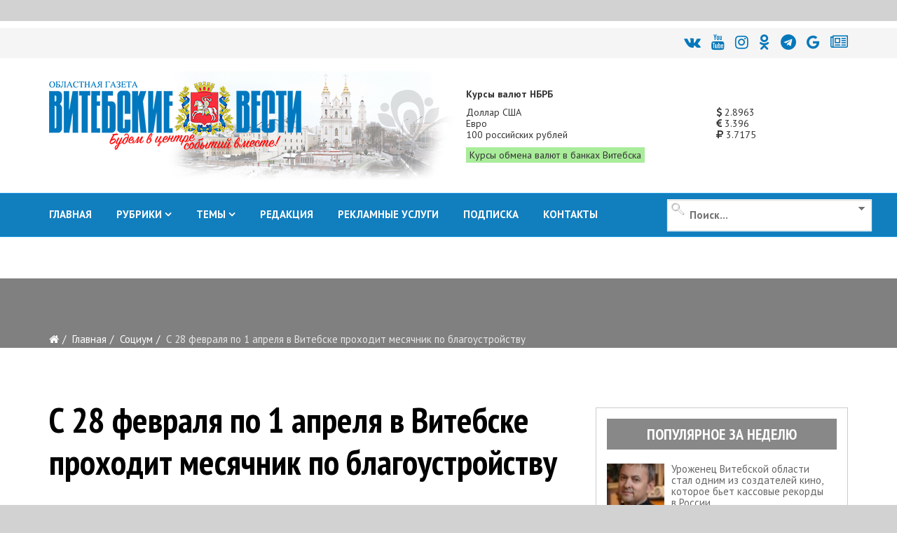

--- FILE ---
content_type: text/html; charset=utf-8
request_url: https://vitvesti.by/obshestvo/s-28-fevralia-po-1-aprelia-v-vitebske-prokhodit-mesiachnik-po-blagoustroistvu.html
body_size: 24043
content:
<!DOCTYPE html>
<html prefix="og: http://ogp.me/ns#" xmlns="http://www.w3.org/1999/xhtml" xml:lang="ru-ru" lang="ru-ru" dir="ltr">
<head>
    <meta http-equiv="X-UA-Compatible" content="IE=edge">
    <meta name="viewport" content="width=device-width, initial-scale=1">
<meta name="geo.placename" content="Vitcebsk, Belarus" />
<meta name="geo.region" content="BY-VI" />
<meta name="geo.position" content="55.190332;30.204557" />
<meta name="ICBM" content="55.190332, 30.204557" />

    
    	<base href="https://vitvesti.by/obshestvo/s-28-fevralia-po-1-aprelia-v-vitebske-prokhodit-mesiachnik-po-blagoustroistvu.html" />
	<meta http-equiv="content-type" content="text/html; charset=utf-8" />
	<meta name="keywords" content="также, порядок, будет, территории, города, февраля, проходит, апреля, месячник, витебске, благоустройству, городского, транспорта, территориям, пунктам, дворовым, уделено, мусора, очистка, проводится" />
	<meta property="og:title" content="С 28 февраля по 1 апреля в Витебске проходит месячник по благоустройству" />
	<meta property="og:type" content="article" />
	<meta property="og:image" content="https://vitvesti.by/images/y2024/02-28/blagoustroy-01.jpg" />
	<meta property="og:url" content="https://vitvesti.by/obshestvo/s-28-fevralia-po-1-aprelia-v-vitebske-prokhodit-mesiachnik-po-blagoustroistvu.html" />
	<meta name="og:site_name" content="Витебские Вести" />
	<meta property="og:description" content="С 28 февраля по 1 апреля в Витебске проходит месячник по благоустройству.  Стало хорошей традицией наводить порядок в городе после осенне-зимнего периода.  В этом про" />
	<meta name="description" content="С 28 февраля по 1 апреля в Витебске проходит месячник по благоустройству.  Стало хорошей традицией наводить порядок в городе после осенне-зимнего периода.  В этом про" />
	<meta name="generator" content="PortalNewsCMS" />
	<title>С 28 февраля по 1 апреля в Витебске проходит месячник по благоустройству</title>
	<link href="https://vitvesti.by/index.php/obshestvo/s-28-fevralia-po-1-aprelia-v-vitebske-prokhodit-mesiachnik-po-blagoustroistvu.html/amp" rel="amphtml" />
	<link href="/images/favicon_vv.png" rel="shortcut icon" type="image/vnd.microsoft.icon" />
	<link rel="stylesheet" href="/templates/shaper_news365/css/ig16x9.css?version=1768952468" type="text/css" />
	<link rel="stylesheet" href="/templates/shaper_news365/css/ig16x9.css?version=1768952469" type="text/css" />
	<link rel="stylesheet" href="//fonts.googleapis.com/css?family=PT+Sans:regular,italic,700,700italic&amp;subset=cyrillic-ext" type="text/css" />
	<link rel="stylesheet" href="//fonts.googleapis.com/css?family=PT+Sans+Narrow:regular,700&amp;subset=cyrillic-ext" type="text/css" />
	<link rel="stylesheet" href="/templates/shaper_news365/css/bootstrap.min.css" type="text/css" />
	<link rel="stylesheet" href="/templates/shaper_news365/css/font-awesome.min.css" type="text/css" />
	<link rel="stylesheet" href="/templates/shaper_news365/css/legacy.css" type="text/css" />
	<link rel="stylesheet" href="/templates/shaper_news365/css/template.css" type="text/css" />
	<link rel="stylesheet" href="/templates/shaper_news365/css/presets/preset3.css" type="text/css" class="preset" />
	<link rel="stylesheet" href="/modules/mod_universal_ajaxlivesearch/cache/225/642a525206a3e298122d7eafe460f1ae.css" type="text/css" />
	<link rel="stylesheet" href="https://vitvesti.by/media/plg_system_youtuber/assets/fancybox/jquery.fancybox.min.css" type="text/css" />
	<link rel="stylesheet" href="https://fonts.googleapis.com/css?family=Roboto:400,400italic,500,500italic,700,700italic&subset=latin,cyrillic" type="text/css" />
	<link rel="stylesheet" href="https://vitvesti.by/media/plg_system_youtuber/assets/css/frontend.css" type="text/css" />
	<style type="text/css">
#scrollToTop {
	cursor: pointer;
	font-size: 0.9em;
	position: fixed;
	text-align: center;
	z-index: 9999;
	-webkit-transition: background-color 0.2s ease-in-out;
	-moz-transition: background-color 0.2s ease-in-out;
	-ms-transition: background-color 0.2s ease-in-out;
	-o-transition: background-color 0.2s ease-in-out;
	transition: background-color 0.2s ease-in-out;

	background: #121212;
	color: #ffffff;
	border-radius: 1px;
	padding-left: 0px;
	padding-right: 0px;
	padding-top: 0px;
	padding-bottom: 0px;
	right: 90px; bottom: 0px;
}

#scrollToTop:hover {
	background: #0088cc;
	color: #ffffff;
}

#scrollToTop > img {
	display: block;
	margin: 0 auto;
}body{font-family:PT Sans, sans-serif; font-size:15px; font-weight:normal; }h1{font-family:PT Sans Narrow, sans-serif; font-size:31px; font-weight:700; }h2{font-family:PT Sans Narrow, sans-serif; font-size:22px; font-weight:700; }h3{font-family:PT Sans Narrow, sans-serif; font-size:18px; font-weight:700; }h4{font-family:PT Sans Narrow, sans-serif; font-size:20px; font-weight:normal; }h5{font-family:PT Sans Narrow, sans-serif; font-size:20px; font-weight:700; }h6{font-family:PT Sans Narrow, sans-serif; font-size:17px; font-weight:normal; }.sp-megamenu-parent{font-family:PT Sans, sans-serif; font-size:14px; font-weight:normal; }.btn{font-family:PT Sans Narrow, sans-serif; font-size:15px; font-weight:normal; } .sppb-btn{font-family:PT Sans Narrow, sans-serif; font-size:15px; font-weight:normal; } button.sppb-btn{font-family:PT Sans Narrow, sans-serif; font-size:15px; font-weight:normal; } .btn-primary{font-family:PT Sans Narrow, sans-serif; font-size:15px; font-weight:normal; }
.sppb-btn-primary{font-family:PT Sans Narrow, sans-serif; font-size:15px; font-weight:normal; } button.sppb-btn-primary{font-family:PT Sans Narrow, sans-serif; font-size:15px; font-weight:normal; } .sppb-meta-category{font-family:PT Sans Narrow, sans-serif; font-size:15px; font-weight:normal; } .new-blog-listing-right>div>a{font-family:PT Sans Narrow, sans-serif; font-size:15px; font-weight:normal; } .related-news-modules ul >li>a{font-family:PT Sans Narrow, sans-serif; font-size:15px; font-weight:normal; } .popular-tags-modules ul>li>a{font-family:PT Sans Narrow, sans-serif; font-size:15px; font-weight:normal; } .catItemCategory>a{font-family:PT Sans Narrow, sans-serif; font-size:15px; font-weight:normal; } div.k2ItemsBlock ul li a.moduleItemCategory{font-family:PT Sans Narrow, sans-serif; font-size:15px; font-weight:normal; } div.k2ItemsBlock ul li a.moduleItemTitle{font-family:PT Sans Narrow, sans-serif; font-size:15px; font-weight:normal; } .sp-module .latestnews >div >a{font-family:PT Sans Narrow, sans-serif; font-size:15px; font-weight:normal; } .k2AccountPage .submit-btn button{font-family:PT Sans Narrow, sans-serif; font-size:15px; font-weight:normal; }#sp-right .sp-module-title{font-family:PT Sans Narrow, sans-serif; font-size:15px; font-weight:normal; } #sp-left .sp-module-title{font-family:PT Sans Narrow, sans-serif; font-size:15px; font-weight:normal; } .j2store-cart-button.j2store-cart-button-cls{font-family:PT Sans Narrow, sans-serif; font-size:15px; font-weight:normal; } .j2store-view-back-button .j2store-product-back-btn{font-family:PT Sans Narrow, sans-serif; font-size:15px; font-weight:normal; } .view-itemlist .sp-module .sp-module-title{font-family:PT Sans Narrow, sans-serif; font-size:15px; font-weight:normal; } .j2store-upcross-title{font-family:PT Sans Narrow, sans-serif; font-size:15px; font-weight:normal; } .sp-shop-menu .j2store-latest-products .sp-module-title{font-family:PT Sans Narrow, sans-serif; font-size:15px; font-weight:normal; }#sp-top-bar{ background-color:#ffffff; }#sp-header{ background-image:url("/images/y2022/logoback.jpg");background-repeat:no-repeat;background-size:inherit;background-attachment:scroll;background-position:50% 50%; }#sp-main-body{ background-color:#ffffff; }#sp-bottom{ background-color:#363636;color:#949494;padding:120px 0px 100px 0; }#sp-footer{ background-color:#2f2f2f;color:#949494; }.margin-h-8 {margin:8px;}
	</style>
	<script src="/media/system/js/mootools-core.js" type="text/javascript"></script>
	<script src="/media/system/js/core.js" type="text/javascript"></script>
	<script src="/media/system/js/mootools-more.js" type="text/javascript"></script>
	<script src="/media/plg_system_sl_scrolltotop/js/scrolltotop_mt.js" type="text/javascript"></script>
	<script src="/media/k2/assets/js/k2.frontend.js?v2.7.0&amp;sitepath=/" type="text/javascript"></script>
	<script src="/media/jui/js/jquery.min.js" type="text/javascript"></script>
	<script src="/media/jui/js/jquery-noconflict.js" type="text/javascript"></script>
	<script src="/media/jui/js/jquery-migrate.min.js" type="text/javascript"></script>
	<script src="/media/system/js/caption.js" type="text/javascript"></script>
	<script src="/templates/shaper_news365/js/bootstrap.min.js" type="text/javascript"></script>
	<script src="/templates/shaper_news365/js/jquery.sticky.js" type="text/javascript"></script>
	<script src="/templates/shaper_news365/js/main.js" type="text/javascript"></script>
	<script src="/modules/mod_sp_tabbed_articles/assets/js/sp-tabbed-articles.js" type="text/javascript"></script>
	<script src="/modules/mod_universal_ajaxlivesearch/engine/localdojo.js" type="text/javascript"></script>
	<script src="/modules/mod_universal_ajaxlivesearch/cache/225/ac2aa7d64ff7ac8820350936417f26e4.js" type="text/javascript"></script>
	<script src="https://vitvesti.by/media/plg_system_youtuber/assets/fancybox/jquery.fancybox.min.js" type="text/javascript"></script>
	<script src="https://vitvesti.by/media/plg_system_youtuber/assets/js/frontend.js" type="text/javascript"></script>
	<script type="text/javascript">
document.addEvent('domready', function() {
	new Skyline_ScrollToTop({
		'image':		'/images/up2.gif',
		'text':			'',
		'title':		'',
		'className':	'scrollToTop',
		'duration':		500,
		'transition':	Fx.Transitions.linear
	});
});jQuery(window).on('load',  function() {
				new JCaption('img.caption');
			});jQuery(function($){ $(".hasTooltip").tooltip({"html": true,"container": "body"}); });
  dojo.addOnLoad(function(){
      document.search = new AJAXSearchminimal({
        id : '225',
        node : dojo.byId('offlajn-ajax-search225'),
        searchForm : dojo.byId('search-form225'),
        textBox : dojo.byId('search-area225'),
        suggestBox : dojo.byId('suggestion-area225'),
        searchButton : dojo.byId('ajax-search-button225'),
        closeButton : dojo.byId('search-area-close225'),
        searchCategories : dojo.byId('search-categories225'),
        productsPerPlugin : 3,
        dynamicResult : '1',
        searchRsWidth : 250,
        searchImageWidth : '180',
        minChars : 4,
        searchBoxCaption : '    Поиск...',
        noResultsTitle : '     Результат(0)',
        noResults : 'Результат поиска: найдено 0 объектов',
        searchFormUrl : '/index.php',
        enableScroll : '1',
        showIntroText: '1',
        scount: '10',
        lang: '',
        stext: 'Результат поиска: найдено 0 объектов',
        moduleId : '225',
        resultAlign : '1',
        targetsearch: '3',
        linktarget: '0',
        keypressWait: '500',
        catChooser : 1,
        searchResult : 1,
        seemoreEnabled : 1,
        seemoreAfter : 30,
        keywordSuggestion : '0',
        seeMoreResults : 'Увидеть результаты...',
        resultsPerPage : '6',
        resultsPadding : '10',
        controllerPrev : 'PREV',
        controllerNext : 'NEXT',
        fullWidth : '1',
        resultImageWidth : '180',
        resultImageHeight : '130',
        showCat : '1'
      })
    });
				window.mxYouTubeR = {ajax_url:"https://vitvesti.by/",lang:{"more":"Больше","less":"Меньше"}};
			
	</script>
	<!-- Start: Google Structured Data -->
            
<script type="application/ld+json">
{
    "@context": "https://schema.org",
    "@type": "Organization",
    "url": "https://vitvesti.by",
    "logo": "https://vitvesti.by/images/logfin.png"
}
</script>

<script type="application/ld+json">
{
    "@context": "https://schema.org",
    "@type": "Organization",
    "name": "Новости Витебска и Витебской области - Витебские вести",
    "url": "https://vitvesti.by",
    "sameAs": [
        "https://www.facebook.com/vitvesti/",
        "https://twitter.com/vitebskvesti",
        "https://www.instagram.com/vitvesti/",
        "https://www.youtube.com/channel/UCH65st7hkRdchprU2fMcerg",
        "https://vk.com/vitvesti\r",
        "https://t.me/vitvestiby\r",
        "https://ok.ru/group/53614584529150\r"
    ]
}
</script>

<script type="application/ld+json">
{
    "@context": "https://schema.org",
    "@type": "LocalBusiness",
    "@id": "https://vitvesti.by",
    "name": "Новости Витебска и Витебской области - Витебские вести",
    "image": "https://vitvesti.by/images/logfin.png",
    "url": "https://vitvesti.by",
    "telephone": "+375 29 899 11 06",
    "priceRange": 0,
    "address": {
        "@type": "PostalAddress",
        "streetAddress": "Гоголя, 17",
        "addressLocality": "Витебск",
        "addressRegion": "Витебская",
        "postalCode": 210015,
        "addressCountry": "BY"
    },
    "geo": {
        "@type": "GeoCoordinates",
        "latitude": 55.19030612011,
        "longitude": 30.204519483233
    },
    "openingHoursSpecification": [
        {
            "@type": "OpeningHoursSpecification",
            "dayOfWeek": "monday",
            "opens": "08:00",
            "closes": "17:00"
        },
        {
            "@type": "OpeningHoursSpecification",
            "dayOfWeek": "tuesday",
            "opens": "08:00",
            "closes": "17:00"
        },
        {
            "@type": "OpeningHoursSpecification",
            "dayOfWeek": "wednesday",
            "opens": "08:00",
            "closes": "17:00"
        },
        {
            "@type": "OpeningHoursSpecification",
            "dayOfWeek": "thursday",
            "opens": "08:00",
            "closes": "17:00"
        },
        {
            "@type": "OpeningHoursSpecification",
            "dayOfWeek": "friday",
            "opens": "08:00",
            "closes": "17:00"
        }
    ]
}
</script>

<script type="application/ld+json">
{
    "@context": "https://schema.org",
    "@type": "BreadcrumbList",
    "itemListElement": [
        {
            "@type": "ListItem",
            "position": 1,
            "item": {
                "@id": "https://vitvesti.by/",
                "name": "Витебские вести"
            }
        },
        {
            "@type": "ListItem",
            "position": 2,
            "item": {
                "@id": "https://vitvesti.by/obshestvo-3.html",
                "name": "Социум"
            }
        },
        {
            "@type": "ListItem",
            "position": 3,
            "item": {
                "@id": "https://vitvesti.by/obshestvo/s-28-fevralia-po-1-aprelia-v-vitebske-prokhodit-mesiachnik-po-blagoustroistvu.html",
                "name": "С 28 февраля по 1 апреля в Витебске проходит месячник по благоустройству"
            }
        }
    ]
}
</script>

<script type="application/ld+json">
{
    "@context": "https://schema.org",
    "@type": "Article",
    "mainEntityOfPage": {
        "@type": "WebPage",
        "@id": "https://vitvesti.by/obshestvo/s-28-fevralia-po-1-aprelia-v-vitebske-prokhodit-mesiachnik-po-blagoustroistvu.html"
    },
    "headline": "С 28 февраля по 1 апреля в Витебске проходит месячник по благоустройству",
    "description": "С 28 февраля по 1 апреля в Витебске проходит месячник по благоустройству. Стало хорошей традицией наводить порядок в городе после осенне-зимнего периода. В этом процессе задействованы все предприятия, организации, учреждения и воинские части, которые должны навести порядок не только на собственной,",
    "image": {
        "@type": "ImageObject",
        "url": "https://vitvesti.by/images/2024/02/28/blagoustroy-01.jpg",
        "height": 800,
        "width": 800
    },
    "author": {
        "@type": "Person",
        "name": "Елена Башун"
    },
    "publisher": {
        "@type": "Organization",
        "name": "Новости Витебска и Витебской области - Витебские вести",
        "logo": {
            "@type": "ImageObject",
            "url": "https://vitvesti.by/images/logfin.png",
            "width": 600,
            "height": 60
        }
    },
    "datePublished": "2024-02-28T13:35:32+03:00",
    "dateCreated": "2024-02-28T13:34:16+03:00",
    "dateModified": "2024-02-28T13:35:14+03:00"
}
</script>
            <!-- End: Google Structured Data -->

	
    <script>window.yaContextCb = window.yaContextCb || []</script>
<script src="https://yandex.ru/ads/system/context.js" async></script>

	<script src="/templates/shaper_news365/js/owl.carousel.min.js" type="text/javascript"></script>
	<script src="/templates/shaper_news365/js/custom_js.js?version=1768952469" type="text/javascript"></script>
	<link rel="stylesheet" href="https://vitvesti.by/templates/shaper_news365/css/custom_style.css?version=1768952469" type="text/css" />
</head>
<body class="site com-content view-article no-layout no-task itemid-483 ru-ru ltr  sticky-header layout-fluid">
<!--LiveInternet counter--><script>
new Image().src = "//counter.yadro.ru/hit?r"+
escape(document.referrer)+((typeof(screen)=="undefined")?"":
";s"+screen.width+"*"+screen.height+"*"+(screen.colorDepth?
screen.colorDepth:screen.pixelDepth))+";u"+escape(document.URL)+
";h"+escape(document.title.substring(0,150))+
";"+Math.random();</script><!--/LiveInternet-->
    <div class="body-innerwrapper">
        <section id="sp-section-1"><div class="row"><div id="sp-topbanner" class="col-sm-12 col-md-12"><div class="sp-column "><div class="sp-module "><div class="sp-module-content">

<div class="custom"  >
	<p> 
<!--AdFox START--> 
<!--yandex_art-ads-by--> 
<!--Площадка: vitvesti.by / сковзные / над шапкой--> 
<!--Категория: <не задана>--> 
<!--Тип баннера: Перетяжка 100%--> 
<div id="adfox_169089053972965306"></div> 
<script> 
    window.yaContextCb.push(()=>{ 
        Ya.adfoxCode.create({ 
            ownerId: 393006, 
            containerId: 'adfox_169089053972965306', 
            params: { 
                p1: 'cyutu', 
                p2: 'y' 
            } 
        }) 
    }) 
</script> 
</p></div>
</div></div></div></div></div></section><section id="sp-top-bar"><div class="container"><div class="row"><div id="sp-top1" class="col-sm-12 col-md-12"><div class="sp-column "><div class="sp-module "><div class="sp-module-content">

<div class="custom"  >
	<p> 
<div class="social-icons"><a title="ВКонтакте" href="https://vk.com/vitvesti" rel="nofollow"><i class="fa fa-vk"></i></a><a title="Youtube" href="https://www.youtube.com/channel/UCH65st7hkRdchprU2fMcerg" rel="nofollow"><i class="fa fa-youtube" aria-hidden="true"></i></a><a title="Instagram" href="https://www.instagram.com/vitvesti.by/" rel="nofollow"><i class="fa fa-instagram"></i></a><a title="OK.RU" href="https://ok.ru/group/53614584529150" rel="nofollow"><i class="fa fa-odnoklassniki"></i></a><a title="Telegram" href="https://t.me/s/vitvestiby" rel="nofollow"><i class="fa fa-telegram" aria-hidden="true"></i></a><a title="новости витебска и витебской области google news" href="https://news.google.com/publications/CAAqBwgKMMTZiQswsPSbAw?oc=3" rel="nofollow"><i class="fa fa-google"></i></a><a title="новости витебска и витебской области яндекс новости" href="https://dzen.ru/news/smi/vitvesti_by?issue_tld=by" rel="nofollow"><i class="fa fa-newspaper-o"></i></a></div> 
</p></div>
</div></div></div></div></div></div></section><header id="sp-header"><div class="container"><div class="row"><div id="sp-logo" class="col-xs-10 col-sm-10 col-md-6"><div class="sp-column "><a class="logo" href="/"><h1><img class="sp-default-logo hidden-xs" src="/images/y2026/logo_vv_new.png" alt=""><img class="sp-retina-logo hidden-xs" src="/images/y2026/logo_vv_new.png" alt="" width="360" height="104"><img class="sp-default-logo visible-xs" src="/images/y2026/logo_vv_new.png" alt=""></h1></a></div></div><div id="sp-header-right2" class="col-xs-6 col-sm-6 col-md-6 hidden-sm hidden-xs"><div class="sp-column "><div class="sp-module "><div class="sp-module-content">

<div class="row no-gutters currency_nbrb_topblock">

<div class="col-xs-12 description mb-10"><strong>Курсы валют НБРБ</strong></div>


<div class="col-xs-12 current_curse">
<div class="row no-gutters">
<div class="col-xs-8">Доллар США</div><div class="col-xs-4"><span class="curs"><i class="fa fa-usd" aria-hidden="true"></i> 2.8963</span></div>
<div class="col-xs-8">Евро</div><div class="col-xs-4"><span class="curs"><i class="fa fa-eur" aria-hidden="true"></i> 3.396</span></div>
<div class="col-xs-8">100 российских рублей</div><div class="col-xs-4"><span class="curs"><i class="fa fa-rub" aria-hidden="true"></i> 3.7175</span></div>
<div class="col-xs-12"><a class="link_curs_page" href="https://vitvesti.by/course" title="курсы обмена валют в банках витебска">Курсы обмена валют в банках Витебска</a></div>
</div>
</div>
</div>

</div></div></div></div></div></div></header><section id="sp-main-menu"><div class="container"><div class="row"><div id="sp-menu" class="col-xs-4 col-sm-6 col-md-9"><div class="sp-column ">			<div class='sp-megamenu-wrapper'>
				<a id="offcanvas-toggler" class="visible-md visible-sm visible-xs" href="#"><i class="fa fa-bars"></i></a>
				<ul class="sp-megamenu-parent menu-fade-up hidden-md hidden-sm hidden-xs"><li class="sp-menu-item"><a  href="https://vitvesti.by/" >ГЛАВНАЯ</a></li><li class="sp-menu-item sp-has-child"><a href="/" target="_blank" >РУБРИКИ</a><div class="sp-dropdown sp-dropdown-main sp-dropdown-mega sp-menu-full container" style=""><div class="sp-dropdown-inner"><div class="row"><div class="col-sm-12"><div class="sp-module  menu-article-tabbed"><div class="sp-module-content"><noindex>
<div class="sp-vertical-tabs">
	<div class="row">
		<div class="col-sm-12">
			<ul class="sp-tab-btns">
								<li class="active"><a href="/politics.html">Официально</a></li>
								<li class=""><a href="/biznes.html">Бизнес</a></li>
								<li class=""><a href="/obshestvo.html">Социум</a></li>
								<li class=""><a href="/turizm.html">Туризм</a></li>
								<li class=""><a href="/zdorovie-2.html">Здоровье</a></li>
								<li class=""><a href="/economy.html">Экономика</a></li>
								<li class=""><a href="/person.html">Персона</a></li>
								<li class=""><a href="/obrazovanie.html">Образование</a></li>
								<li class=""><a href="/ekologiia.html">Экология</a></li>
								<li class=""><a href="/crime.html">ЧП и криминал</a></li>
								<li class=""><a href="/kultura-6.html">Культура</a></li>
								<li class=""><a href="/sport-3.html">Спорт</a></li>
							</ul>
		</div>
		<div class="col-sm-12">
			<div class="sp-tab-content">
								<div class="sp-tab-pane active">
															<div class="row">
												<div class="col-sm-3">
						<div class="sp-article-inner">
								<div class="sp-article-info">
									<h5 class="entry-title">
										<a href="/politics/rukovodstvo-vitebskoi-oblasti-pozdravliaet-rabotnikov-i-veteranov-organov-i-podrazdelenii-po-chrezvychainym-situatciiam-s-professionalnym-prazdnikom-dnem-spasatelia.html">
											Руководство Витебской области поздравляет работников и ветеранов органов и подразделений по чрезвычайным ситуациям с профессиональным праздником - Днем спасателя										</a>
									</h5>
								</div>
							</div>
						</div>
												<div class="col-sm-3">
						<div class="sp-article-inner">
								<div class="sp-article-info">
									<h5 class="entry-title">
										<a href="/politics/itogi-goda-i-perspektivy-na-piatiletku-turchin-posetil-oao-naftan.html">
											Итоги года и перспективы на пятилетку. Турчин посетил ОАО "Нафтан"										</a>
									</h5>
								</div>
							</div>
						</div>
												<div class="col-sm-3">
						<div class="sp-article-inner">
								<div class="sp-article-info">
									<h5 class="entry-title">
										<a href="/politics/lukashenko-poobeshchal-zagruzit-subbotina-na-vsiu-katushku-na-novoi-rabote.html">
											Лукашенко пообещал загрузить Субботина на всю катушку на новой работе										</a>
									</h5>
								</div>
							</div>
						</div>
												<div class="col-sm-3">
						<div class="sp-article-inner">
								<div class="sp-article-info">
									<h5 class="entry-title">
										<a href="/politics/upasi-vas-gospod-lukashenko-dal-zhestkii-nakaz-rukovodstvu-vitebskoi-oblasti.html">
											"Упаси вас Господь!" Лукашенко дал жесткий наказ руководству Витебской области										</a>
									</h5>
								</div>
							</div>
						</div>
											</div>
									</div>
								<div class="sp-tab-pane ">
															<div class="row">
												<div class="col-sm-3">
						<div class="sp-article-inner">
								<div class="sp-article-info">
									<h5 class="entry-title">
										<a href="/biznes/suprugi-fromazhery-iz-polotcka-kak-obuchenie-v-moskve-i-londone-pomoglo-sozdat-unikalnuiu-syrovarniu-v-belarusi.html">
											Супруги-фромажеры из Полоцка: как обучение в Москве и Лондоне помогло создать уникальную сыроварню в Беларуси										</a>
									</h5>
								</div>
							</div>
						</div>
												<div class="col-sm-3">
						<div class="sp-article-inner">
								<div class="sp-article-info">
									<h5 class="entry-title">
										<a href="/biznes/zapushcheny-novye-kreditnye-programmy-dlia-biznesa-turisticheskii-potentcial-silnye-regiony-tekhnologicheskaia-samodostatochnost.html">
											Запущены новые кредитные программы для бизнеса: «Туристический потенциал», «Сильные регионы», «Технологическая самодостаточность»										</a>
									</h5>
								</div>
							</div>
						</div>
												<div class="col-sm-3">
						<div class="sp-article-inner">
								<div class="sp-article-info">
									<h5 class="entry-title">
										<a href="/biznes/kakie-tovary-ip-ne-smogut-prodavat-na-marketpleisakh.html">
											Какие товары ИП не смогут продавать на маркетплейсах										</a>
									</h5>
								</div>
							</div>
						</div>
												<div class="col-sm-3">
						<div class="sp-article-inner">
								<div class="sp-article-info">
									<h5 class="entry-title">
										<a href="/biznes/vlast-i-biznes-novaia-kultura-partnerstva-v-glubokskom-raione.html">
											Власть и бизнес: новая культура партнерства в Глубокском районе										</a>
									</h5>
								</div>
							</div>
						</div>
											</div>
									</div>
								<div class="sp-tab-pane ">
															<div class="row">
												<div class="col-sm-3">
						<div class="sp-article-inner">
								<div class="sp-article-info">
									<h5 class="entry-title">
										<a href="/obshestvo/v-glubokskom-muzee-vedetsia-aktivnaia-rabota-po-ustanovleniiu-imen-pogibshikh-v-gody-voiny-soldat.html">
											В Глубокском музее ведется активная работа по установлению имен погибших в годы войны солдат										</a>
									</h5>
								</div>
							</div>
						</div>
												<div class="col-sm-3">
						<div class="sp-article-inner">
								<div class="sp-article-info">
									<h5 class="entry-title">
										<a href="/obshestvo/zalozhniki-reformirovaniia-ili-chto-sluchilos-s-ushachskimi-kafe-i-kulinariei.html">
											Заложники реформирования, или Что случилось с ушачскими кафе и кулинарией?										</a>
									</h5>
								</div>
							</div>
						</div>
												<div class="col-sm-3">
						<div class="sp-article-inner">
								<div class="sp-article-info">
									<h5 class="entry-title">
										<a href="/obshestvo/kak-sokhranit-poriadok-na-kladbishchakh.html">
											Кладбища в ядовитом цвету. Узнали, кто должен убирать золотарник и борщевик в местах массовых захоронений										</a>
									</h5>
								</div>
							</div>
						</div>
												<div class="col-sm-3">
						<div class="sp-article-inner">
								<div class="sp-article-info">
									<h5 class="entry-title">
										<a href="/obshestvo/40-km-do-raitcentra-kak-zhiteli-agrogorodka-krasnoluki-v-chashnikskom-raione-boriutsia-za-magazin-i-transport.html">
											40 км до райцентра: как жители агрогородка Краснолуки в Чашникском районе борются за магазин и транспорт										</a>
									</h5>
								</div>
							</div>
						</div>
											</div>
									</div>
								<div class="sp-tab-pane ">
															<div class="row">
												<div class="col-sm-3">
						<div class="sp-article-inner">
								<div class="sp-article-info">
									<h5 class="entry-title">
										<a href="/turizm/ot-ozerkov-do-foka-kakie-novye-turobekty-poiaviatsia-v-postavskom-raione-v-ramkakh-podprogrammy-poozere.html">
											От «Озерков» до ФОКа: какие новые туробъекты появятся в Поставском районе в рамках подпрограммы «Поозерье»										</a>
									</h5>
								</div>
							</div>
						</div>
												<div class="col-sm-3">
						<div class="sp-article-inner">
								<div class="sp-article-info">
									<h5 class="entry-title">
										<a href="/turizm/turizm-s-potentcialom-rasskazyvaem-ob-organizatcii-i-razvitii-turisticheskoi-otrasli-v-verkhnedvinskom-raione.html">
											Туризм с потенциалом: рассказываем об организации и развитии туристической отрасли в Верхнедвинском районе										</a>
									</h5>
								</div>
							</div>
						</div>
												<div class="col-sm-3">
						<div class="sp-article-inner">
								<div class="sp-article-info">
									<h5 class="entry-title">
										<a href="/turizm/okolo-35-tys-turistov-posetili-vitebskuiu-oblast-za-god.html">
											Около 35 тыс. туристов посетили Витебскую область за год										</a>
									</h5>
								</div>
							</div>
						</div>
												<div class="col-sm-3">
						<div class="sp-article-inner">
								<div class="sp-article-info">
									<h5 class="entry-title">
										<a href="/turizm/chem-privlekaet-zhitelei-i-gostei-vitebshchiny-turistsko-gostinichnyi-kompleks-luchesa.html">
											Чем привлекает жителей и гостей Витебщины туристско-гостиничный комплекс «Лучеса»?										</a>
									</h5>
								</div>
							</div>
						</div>
											</div>
									</div>
								<div class="sp-tab-pane ">
															<div class="row">
												<div class="col-sm-3">
						<div class="sp-article-inner">
								<div class="sp-article-info">
									<h5 class="entry-title">
										<a href="/zdorovie/novyi-videogastroskop-ekspertnogo-klassa-nachal-rabotu-v-gorodokskoi-tcrb.html">
											Новый видеогастроскоп экспертного класса начал работу в Городокской ЦРБ										</a>
									</h5>
								</div>
							</div>
						</div>
												<div class="col-sm-3">
						<div class="sp-article-inner">
								<div class="sp-article-info">
									<h5 class="entry-title">
										<a href="/zdorovie/unikalnuiu-vysokotekhnologichnuiu-operatciiu-s-ispolzovaniem-3d-implantov-i-navigatcii-vypolnili-v-vitebskoi-oblastnoi-klinicheskoi-bolnitce.html">
											Уникальную высокотехнологичную операцию с использованием 3D- имплантов и навигации выполнили в Витебской областной клинической больнице										</a>
									</h5>
								</div>
							</div>
						</div>
												<div class="col-sm-3">
						<div class="sp-article-inner">
								<div class="sp-article-info">
									<h5 class="entry-title">
										<a href="/zdorovie/belorusskie-uchenye-vyveli-na-rynok-analog-importnogo-lekarstva-dlia-lecheniia-epilepsii.html">
											Белорусские ученые вывели на рынок аналог импортного лекарства для лечения эпилепсии 										</a>
									</h5>
								</div>
							</div>
						</div>
												<div class="col-sm-3">
						<div class="sp-article-inner">
								<div class="sp-article-info">
									<h5 class="entry-title">
										<a href="/zdorovie/minzdrav-prizyvaet-sobliudat-riad-pravil-dlia-bezopasnogo-kataniia-na-gorkakh.html">
											Минздрав призывает соблюдать ряд правил для безопасного катания на горках										</a>
									</h5>
								</div>
							</div>
						</div>
											</div>
									</div>
								<div class="sp-tab-pane ">
															<div class="row">
												<div class="col-sm-3">
						<div class="sp-article-inner">
								<div class="sp-article-info">
									<h5 class="entry-title">
										<a href="/economy/chistota-kak-element-imidzha-v-oao-geroi-dubrovenskogo-raiona-na-sistemnoi-osnove-uluchshaiut-usloviia-na-fermakh.html">
											Чистота как элемент имиджа: в ОАО «Герой» Дубровенского района на системной основе улучшают условия на фермах										</a>
									</h5>
								</div>
							</div>
						</div>
												<div class="col-sm-3">
						<div class="sp-article-inner">
								<div class="sp-article-info">
									<h5 class="entry-title">
										<a href="/economy/fotostudiia-ushla-v-proshloe-na-suvorova-v-vitebske-otkrylsia-barbershop-s-istoricheskoi-auroi.html">
											В Витебске на Суворова открылся барбершоп с исторической аурой										</a>
									</h5>
								</div>
							</div>
						</div>
												<div class="col-sm-3">
						<div class="sp-article-inner">
								<div class="sp-article-info">
									<h5 class="entry-title">
										<a href="/economy/chto-budet-s-tarifami-na-uslugi-zhkkh-v-2026-godu-poiasnil-ministr.html">
											Что будет с тарифами на услуги ЖКХ в 2026 году, пояснил министр										</a>
									</h5>
								</div>
							</div>
						</div>
												<div class="col-sm-3">
						<div class="sp-article-inner">
								<div class="sp-article-info">
									<h5 class="entry-title">
										<a href="/economy/chtoby-zhit-bogache-i-krashe.html">
											Чтобы жить богаче и краше: о перспективах и ближайших задачах говорит делегат ВНС Иван Фёдоров										</a>
									</h5>
								</div>
							</div>
						</div>
											</div>
									</div>
								<div class="sp-tab-pane ">
															<div class="row">
												<div class="col-sm-3">
						<div class="sp-article-inner">
								<div class="sp-article-info">
									<h5 class="entry-title">
										<a href="/person/alla-vistunova-40-let-na-polotckom-molochnom-kombinate-put-ot-raspredeleniia-do-starshego-mastera.html">
											Алла Вистунова: почти 40 лет на Полоцком молочном комбинате — путь от распределения до старшего мастера										</a>
									</h5>
								</div>
							</div>
						</div>
												<div class="col-sm-3">
						<div class="sp-article-inner">
								<div class="sp-article-info">
									<h5 class="entry-title">
										<a href="/person/devochka-iz-novopolotcka-pokoriaet-tiktok-i-instagram.html">
											Девочка из Новополоцка покоряет ТikTok и Instagram										</a>
									</h5>
								</div>
							</div>
						</div>
												<div class="col-sm-3">
						<div class="sp-article-inner">
								<div class="sp-article-info">
									<h5 class="entry-title">
										<a href="/person/goroskop-na-nedeliu-s-3-po-9-marta-chto-zhdet-znaki-zodiaka.html">
											Гороскоп на неделю с 3 по 9 марта. Что ждет знаки зодиака?										</a>
									</h5>
								</div>
							</div>
						</div>
												<div class="col-sm-3">
						<div class="sp-article-inner">
								<div class="sp-article-info">
									<h5 class="entry-title">
										<a href="/person/elena-tyletc-u-menia-prosto-geroicheskii-rebenok.html">
											Елена Тылец рассказала  о воспитании ребенка с особенностями развития										</a>
									</h5>
								</div>
							</div>
						</div>
											</div>
									</div>
								<div class="sp-tab-pane ">
															<div class="row">
												<div class="col-sm-3">
						<div class="sp-article-inner">
								<div class="sp-article-info">
									<h5 class="entry-title">
										<a href="/obrazovanie/otbory-finalistov-proekta-100-idei-dlia-belarusi-startuiut-20-ianvaria.html">
											Отборы финалистов проекта "100 идей для Беларуси" стартуют 20 января										</a>
									</h5>
								</div>
							</div>
						</div>
												<div class="col-sm-3">
						<div class="sp-article-inner">
								<div class="sp-article-info">
									<h5 class="entry-title">
										<a href="/obrazovanie/vitebsk-i-gorodok-prinimaiut-oblastnoi-etap-respublikanskoi-olimpiady-sorevnuiutsia-bolee-1000-shkolnikov.html">
											Витебск и Городок принимают областной этап республиканской олимпиады: соревнуются более 1000 школьников										</a>
									</h5>
								</div>
							</div>
						</div>
												<div class="col-sm-3">
						<div class="sp-article-inner">
								<div class="sp-article-info">
									<h5 class="entry-title">
										<a href="/obrazovanie/bitva-robotov-v-polotcke-bolee-160-iunykh-inzhenerov-sraziatsia-v-oblastnom-turnire.html">
											Битва роботов в Полоцке: более 160 юных инженеров сразятся в областном турнире										</a>
									</h5>
								</div>
							</div>
						</div>
												<div class="col-sm-3">
						<div class="sp-article-inner">
								<div class="sp-article-info">
									<h5 class="entry-title">
										<a href="/obrazovanie/edinyi-urok-pamiati-proshel-v-shkolakh-vitebskoi-oblasti-uchashchiesia-vspomnili-tragediiu-v-derevne-ola.html">
											Единый урок памяти прошел в школах Витебской области: учащиеся вспомнили трагедию в деревне Ола										</a>
									</h5>
								</div>
							</div>
						</div>
											</div>
									</div>
								<div class="sp-tab-pane ">
															<div class="row">
												<div class="col-sm-3">
						<div class="sp-article-inner">
								<div class="sp-article-info">
									<h5 class="entry-title">
										<a href="/ekologiia/na-ozere-budovest-ustanovlen-zapret-na-lov-shchuki-tolstolobika-karpa-soma.html">
											На озере Будовесть установлен запрет на лов щуки, толстолобика, карпа, сома										</a>
									</h5>
								</div>
							</div>
						</div>
												<div class="col-sm-3">
						<div class="sp-article-inner">
								<div class="sp-article-info">
									<h5 class="entry-title">
										<a href="/ekologiia/beshenkovichskii-leskhoz-sobral-4-6-tonny-shishek-dlia-lesovosstanovleniia-v-2026-godu.html">
											Бешенковичский лесхоз собрал 4,6 тонны шишек для лесовосстановления в 2026 году										</a>
									</h5>
								</div>
							</div>
						</div>
												<div class="col-sm-3">
						<div class="sp-article-inner">
								<div class="sp-article-info">
									<h5 class="entry-title">
										<a href="/ekologiia/opasnaia-dobrota-chto-nelzia-klast-v-kormushki.html">
											Опасная доброта. Что нельзя класть в кормушки?										</a>
									</h5>
								</div>
							</div>
						</div>
												<div class="col-sm-3">
						<div class="sp-article-inner">
								<div class="sp-article-info">
									<h5 class="entry-title">
										<a href="/ekologiia/kakie-promyshlennye-goroda-belarusi-okazalis-v-liderakh-po-chistote-vozdukha-rasskazali-v-belgidromete.html">
											Какие промышленные города Беларуси оказались в лидерах по чистоте воздуха, рассказали в Белгидромете										</a>
									</h5>
								</div>
							</div>
						</div>
											</div>
									</div>
								<div class="sp-tab-pane ">
															<div class="row">
												<div class="col-sm-3">
						<div class="sp-article-inner">
								<div class="sp-article-info">
									<h5 class="entry-title">
										<a href="/crime/dvoinaia-igra-na-strakhe-moshenniki-vymanili-u-zhitelnitcy-braslava-83-tysiachi-rublei-ispolzovav-studenta-v-kachestve-kurera.html">
											Двойная игра на страхе. Мошенники выманили у жительницы Браслава 83 тысячи рублей, использовав студента в качестве курьера										</a>
									</h5>
								</div>
							</div>
						</div>
												<div class="col-sm-3">
						<div class="sp-article-inner">
								<div class="sp-article-info">
									<h5 class="entry-title">
										<a href="/crime/kiberugroza-rastet-u-zhitelei-vitebskoi-oblasti-za-nedeliu-pokhishcheno-bolee-150-tysiach-rublei.html">
											Киберугроза растет: у жителей Витебской области за неделю похищено более 150 тысяч рублей										</a>
									</h5>
								</div>
							</div>
						</div>
												<div class="col-sm-3">
						<div class="sp-article-inner">
								<div class="sp-article-info">
									<h5 class="entry-title">
										<a href="/crime/pochti-dve-tonny-miasa-bez-dokumentov-nalogovaia-i-militciia-vyiavili-podpolnogo-predprinimatelia-v-orshe.html">
											Почти две тонны мяса без документов: налоговая и милиция выявили подпольного предпринимателя в Орше										</a>
									</h5>
								</div>
							</div>
						</div>
												<div class="col-sm-3">
						<div class="sp-article-inner">
								<div class="sp-article-info">
									<h5 class="entry-title">
										<a href="/crime/tragediia-v-postavskom-raione-na-pozhare-v-derevne-kovzany-pogib-muzhchina-ego-sozhitelnitca-spasena-sosediami.html">
											Трагедия в Поставском районе: на пожаре в деревне Ковзаны погиб мужчина, его сожительница спасена соседями										</a>
									</h5>
								</div>
							</div>
						</div>
											</div>
									</div>
								<div class="sp-tab-pane ">
															<div class="row">
												<div class="col-sm-3">
						<div class="sp-article-inner">
								<div class="sp-article-info">
									<h5 class="entry-title">
										<a href="/kultura/16-ianvaria-170-let-nazad-rodilsia-zhivopisetc-isaak-asknazii-lvovich.html">
											170 лет назад родился живописец Исаак Аскназий										</a>
									</h5>
								</div>
							</div>
						</div>
												<div class="col-sm-3">
						<div class="sp-article-inner">
								<div class="sp-article-info">
									<h5 class="entry-title">
										<a href="/kultura/vtoroi-etap-otbora-na-konkursy-xxxv-mezhdunarodnogo-festivalia-iskusstv-slavianskii-bazar-v-vitebske.html">
											Второй этап отбора на конкурсы XXXV Международного фестиваля искусств «Славянский базар в Витебске»										</a>
									</h5>
								</div>
							</div>
						</div>
												<div class="col-sm-3">
						<div class="sp-article-inner">
								<div class="sp-article-info">
									<h5 class="entry-title">
										<a href="/kultura/laureaty-vii-otkrytogo-festivalia-art-parad-v-vitebske-podelilis-vpechatleniiami-ot-tvorcheskogo-marafona.html">
											Лауреаты VII Открытого фестиваля «АРТ-ПАРАД В ВИТЕБСКЕ» поделились впечатлениями от творческого марафона										</a>
									</h5>
								</div>
							</div>
						</div>
												<div class="col-sm-3">
						<div class="sp-article-inner">
								<div class="sp-article-info">
									<h5 class="entry-title">
										<a href="/kultura/stali-izvestny-imena-obladatelei-gran-pri-vii-otkrytogo-festivalia-konkursa-art-parad-v-vitebske.html">
											Стали известны имена обладателей Гран-при VII Открытого фестиваля-конкурса «АРТ-ПАРАД В ВИТЕБСКЕ»										</a>
									</h5>
								</div>
							</div>
						</div>
											</div>
									</div>
								<div class="sp-tab-pane ">
															<div class="row">
												<div class="col-sm-3">
						<div class="sp-article-inner">
								<div class="sp-article-info">
									<h5 class="entry-title">
										<a href="/sport/stalo-izvestno-kto-iz-sportsmenov-vitebskoi-oblasti-vystupit-na-blizhaishikh-olimpiiskikh-igrakh.html">
											Кто из спортсменов Витебской области выступит на ближайших Олимпийских играх? 										</a>
									</h5>
								</div>
							</div>
						</div>
												<div class="col-sm-3">
						<div class="sp-article-inner">
								<div class="sp-article-info">
									<h5 class="entry-title">
										<a href="/sport/fotofakt-v-vitebske-prokhodit-pervenstvo-oblasti-po-basketbolu-sredi-devushek.html">
											Фотофакт: в Витебске проходит первенство области по баскетболу среди девушек										</a>
									</h5>
								</div>
							</div>
						</div>
												<div class="col-sm-3">
						<div class="sp-article-inner">
								<div class="sp-article-info">
									<h5 class="entry-title">
										<a href="/sport/vitebskie-voleibolisty-oderzhali-vtoruiu-pobedu-podriad-v-chempionate-belarusi.html">
											Витебские волейболисты одержали вторую победу подряд в чемпионате Беларуси										</a>
									</h5>
								</div>
							</div>
						</div>
												<div class="col-sm-3">
						<div class="sp-article-inner">
								<div class="sp-article-info">
									<h5 class="entry-title">
										<a href="/sport/khokkeisty-vitebska-oderzhali-sedmuiu-pobedu-podriad-v-chempionate-belarusi-2.html">
											Хоккеисты «Витебска» одержали седьмую победу подряд в чемпионате Беларуси										</a>
									</h5>
								</div>
							</div>
						</div>
											</div>
									</div>
							</div>
		</div>
	</div>
</div>
</noindex>
</div></div></div></div></div></div></li><li class="sp-menu-item sp-has-child"><a href="/" target="_blank" >ТЕМЫ</a><div class="sp-dropdown sp-dropdown-main sp-menu-center" style="width: 240px;left: -120px;"><div class="sp-dropdown-inner"><ul class="sp-dropdown-items"><li class="sp-menu-item sp-has-child"><a  href="/index.php?Itemid=" >АРХИВ</a><div class="sp-dropdown sp-dropdown-sub sp-menu-right" style="width: 240px;"><div class="sp-dropdown-inner"><ul class="sp-dropdown-items"><li class="sp-menu-item"><a  href="/oni-i-my-4.html" >Они и мы</a></li></ul></div></div></li><li class="sp-menu-item sp-has-child"><a  href="/index.php?Itemid=" >СПЕЦПРОЕКТЫ</a><div class="sp-dropdown sp-dropdown-sub sp-menu-right" style="width: 240px;"><div class="sp-dropdown-inner"><ul class="sp-dropdown-items"><li class="sp-menu-item"><a  href="/litca-budushchego.html" >Лица будущего</a></li><li class="sp-menu-item"><a  href="/retrospektiva-4.html" >Ретроспектива</a></li><li class="sp-menu-item"><a  href="/odin-den-3.html" >Испытано на себе</a></li><li class="sp-menu-item"><a  href="/tochka-na-karte.html" >Точка на карте</a></li><li class="sp-menu-item"><a  href="/spetcialnyi-proekt-klub-aktivnykh-mam.html" >Клуб активных мам</a></li><li class="sp-menu-item"><a  href="http://progect.vitvesti.by/tyneodna/index.html" >Ты не одна!</a></li><li class="sp-menu-item"><a  href="https://vitvesti.by/tags/brendy-rodnogo-kraia.html" >Бренды родного края</a></li><li class="sp-menu-item"><a  href="/index.php/themes/archive-2/progect-sovremennyj-miroporyadok" >Современный миропорядок: основы и факторы</a></li></ul></div></div></li><li class="sp-menu-item"><a  href="/bazar-last-6.html" >Славянский базар в Витебске</a></li><li class="sp-menu-item"><a  href="/techandsiens.html" >Наука и технологии</a></li><li class="sp-menu-item"><a  href="/coleidoscope-3.html" title="Калейдоскоп" >Калейдоскоп</a></li><li class="sp-menu-item"><a  href="/belarusnews.html" title="Новости Беларуси" >Новости Беларуси</a></li><li class="sp-menu-item"><a  href="/newscompany-2.html" >Новости компаний</a></li><li class="sp-menu-item"><a  href="/index.php/themes/transportvitebsk" >Расписание автобусов, троллейбусов и трамваев в Витебске</a></li></ul></div></div></li><li class="sp-menu-item"><a  href="/index.php/kontent-o-redaktsii" >РЕДАКЦИЯ</a></li><li class="sp-menu-item"><a  href="https://ads.vitvesti.by/" >РЕКЛАМНЫЕ УСЛУГИ</a></li><li class="sp-menu-item sp-shop-menu"><a  href="/index.php/kontent-o-gazete-vitebskie-vesti" >ПОДПИСКА</a></li><li class="sp-menu-item"><a  href="/index.php/kontakty" >КОНТАКТЫ</a></li></ul>			</div>
		</div></div><div id="sp-menu-right" class="col-xs-8 col-sm-6 col-md-3"><div class="sp-column "><div class="sp-module "><div class="sp-module-content">﻿          
<div id="offlajn-ajax-search225">
  <div class="offlajn-ajax-search-container">
  <form id="search-form225" action="/search-2.html" method="get" onSubmit="return false;">
    <div class="offlajn-ajax-search-inner">
    <div class="category-chooser"><div class="arrow"></div></div>            <input type="text" name="searchword" id="search-area225" value="" autocomplete="off" />
        <input type="text" name="searchwordsugg" id="suggestion-area225" value="" autocomplete="off" />
        <input type="hidden" name="option" value="com_search" />
              <div id="search-area-close225"></div>
      <div id="ajax-search-button225"><div class="magnifier"></div></div>
      <div class="ajax-clear"></div>
    </div>
  </form>
  <div id="uajaxlive"></div>
  <div class="ajax-clear"></div>
  </div>
        <div id="search-categories225">
      <div class="search-categories-inner">
        <div id="search-category-417" class="selected">Поиск - Категории</div><div id="search-category-418" class="">Поиск - Контакты</div><div id="search-category-419" class="selected">Поиск - Контент</div><div id="search-category-420" class="selected">Поиск - Ленты новостей</div><div id="search-category-451" class="">Поиск - Метки</div><div id="search-category-10020" class="selected last">SP Page Builder - Search</div>      </div>
    </div>
    </div>
<div class="ajax-clear"></div>
<svg style="position:absolute" height="0" width="0"><filter id="searchblur"><feGaussianBlur in="SourceGraphic" stdDeviation="3"/></filter></svg>
</div></div></div></div></div></div></section><section id="sp-page-title"><div class="row"><div id="sp-title" class="col-sm-12 col-md-12"><div class="sp-column "><div class="sp-page-title"style="background-color: #808080;"><div class="container"><h1 class="title">Социум</h1>
<ol class="breadcrumb section-bg-color spb-res-padding">
	<li><i class="fa fa-home"></i></li><li><a href="https://vitvesti.by/" class="pathway">Главная</a></li><li><a href="/obshestvo-3.html" class="pathway">Социум</a></li><li class="active">С 28 февраля по 1 апреля в Витебске проходит месячник по благоустройству</li></ol>
</div></div><div id="offlajn-ajax-tile-results"></div>
<div class="ajax-clear"></div>
</div></div></div></section><section id="sp-main-body"><div class="container"><div class="row"><div id="sp-component" class="col-sm-8 col-md-8"><div class="sp-column "><div id="system-message-container">
	</div>
<article class="item item-page" >

<meta itemprop="image" content="http://vitvesti.by/images/2024/02/28/blagoustroy-01.jpg"></meta>	

	
	<!-- ::: START Article section -->
	<div class="entry-header">
		<h2 >
							С 28 февраля по 1 апреля в Витебске проходит месячник по благоустройству					</h2>
		
						<dl class="article-info">

		
			<dt class="article-info-term"></dt>	
				
							<dd class="createdby" itemprop="author" itemscope itemtype="http://schema.org/Person">
					<span  title="Автор: ">Елена Башун</span>	</dd>			
			
							<dd class="category-name">
				<a href="/obshestvo.html" itemprop="genre" data-toggle="tooltip" title="Категория материалов">Социум</a>	</dd>			
			
						
			



		
									<dd class="create">
	<time datetime="2024-02-28T16:34:16+03:00" itemprop="dateCreated" data-toggle="tooltip" title="Дата создания">
		28 февраля 2024	</time>
</dd>			
			
							<dd class="hits">
	<meta itemprop="interactionCount" content="UserPageVisits:2657" />
	Просмотров: 2657</dd>					
		
	</dl>
																</div>


	<meta itemprop="inLanguage" content="ru-RU" />
		<!-- <div class="page-header">
		<h1> Социум </h1>
	</div> -->
	
	



						
<div class="icons">
	
					<div class="btn-group pull-right">
				<a class="btn dropdown-toggle" data-toggle="dropdown" href="#"> <span class="icon-cog"></span><span class="caret"></span> </a>
								<ul class="dropdown-menu">
											<li class="print-icon"> <a href="/index.php?option=com_content&amp;view=article&amp;id=52248:с-28-февраля-по-1-апреля-в-витебске-проходит-месячник-по-благоустройству&amp;catid=42&amp;Itemid=483&amp;tmpl=component&amp;print=1&amp;layout=default&amp;page=" title="Распечатать материал < С 28 февраля по 1 апреля в Витебске проходит месячник по благоустройству >" onclick="window.open(this.href,'win2','status=no,toolbar=no,scrollbars=yes,titlebar=no,menubar=no,resizable=yes,width=640,height=480,directories=no,location=no'); return false;" rel="nofollow"><span class="icon-print"></span>Печать</a> </li>
																<li class="email-icon"> <a href="/index.php?option=com_mailto&amp;tmpl=component&amp;template=shaper_news365&amp;link=9795aad37a5e4bb1a9489678c297ad1e3c3095ab" title="Отправить ссылку другу" onclick="window.open(this.href,'win2','width=400,height=350,menubar=yes,resizable=yes'); return false;" rel="nofollow"><span class="icon-envelope"></span>E-mail</a> </li>
														</ul>
			</div>
		
	</div>
			
		
				
	
			
	<div itemprop="articleBody">
	
				<div class="article-tags tags"  itemscope itemtype="http://schema.org/CreativeWork">Тэги: 
	    <!--<span class="tags-title">Тэги: </span>-->
																	<a href="/tags/novosti-vitebskoi-oblasti.html" class="label label-info" rel="tag">#новости витебской области</a>,																				<a href="/tags/vitebsk.html" class="label label-info" rel="tag">#Витебск</a>,																				<a href="/tags/novosti-vitebska.html" class="label label-info" rel="tag">#новости витебска</a>,																				<a href="/tags/vitebskaia-oblast.html" class="label label-info" rel="tag">#Витебская область</a>							<meta itemprop="keywords" content="
															новости витебской области,																Витебск,																новости витебска,																Витебская область							">
	</div>
	
		<p><strong>С 28 февраля по 1 апреля в Витебске проходит месячник по благоустройству. Стало хорошей традицией наводить порядок в городе после осенне-зимнего периода. В этом процессе задействованы все предприятия, организации, учреждения и воинские части, которые должны навести порядок не только на собственной, а также на прилегающей  территории.</strong></p>
<p style="text-align: center;"><strong><img src="/images/y2024/02-28/blagoustroy-01.jpg" alt="" /></strong></p>
<p>Как сообщили в отделе ЖКХ Витебского горисполкома, решениями администраций города за многими предприятиями закреплены городские территории, где также будет проводится очистка от мусора и свалок. Особое внимание будет уделено остановочным пунктам городского транспорта, дворовым территориям, частному сектору.</p>
<p>В этой связи руководство города обращается ко всем неравнодушным гражданам, которые также могут принять участие в уборке придомовых территорий, детских площадок.  </p>
<p><em>Фото из архива "ВВ".</em></p> 		
</div>

<div class="social-share">
<h4>Поделиться новостью в социальных сетях: </h4>
<a href="https://vk.com/share.php?url=https://vitvesti.by/obshestvo/s-28-fevralia-po-1-aprelia-v-vitebske-prokhodit-mesiachnik-po-blagoustroistvu.html" class="btn vkcolor" target="_blank" rel="noreferrer"><i class="fa fa-vk"></i></a>
<a href="https://connect.ok.ru/offer?url=https://vitvesti.by/obshestvo/s-28-fevralia-po-1-aprelia-v-vitebske-prokhodit-mesiachnik-po-blagoustroistvu.html" class="btn okcolor" rel="noreferrer"><i class="fa fa-odnoklassniki"></i></a>
<a href="https://www.facebook.com/sharer/sharer.php?u=https://vitvesti.by/obshestvo/s-28-fevralia-po-1-aprelia-v-vitebske-prokhodit-mesiachnik-po-blagoustroistvu.html" class="btn fbcolor" rel="noreferrer"><i class="fa fa-facebook-official"></i></a>
<a href="viber://forward?text=https://vitvesti.by/obshestvo/s-28-fevralia-po-1-aprelia-v-vitebske-prokhodit-mesiachnik-po-blagoustroistvu.html" class="btn vibercolor" rel="noreferrer"><i class="fa fa-volume-control-phone"></i></a>
<a href="https://t.me/share/url?url=https://vitvesti.by/obshestvo/s-28-fevralia-po-1-aprelia-v-vitebske-prokhodit-mesiachnik-po-blagoustroistvu.html" class="btn tcolor" rel="noreferrer"><i class="fa fa-telegram" aria-hidden="true"></i></a>
<a href="https://yandex.by/news?favid=254153246" class="btn okcolor" rel="noreferrer"><i class="fa fa-hacker-news"></i></a>
<a href="https://news.google.com/publications/CAAqBwgKMMTZiQswsPSbAw?hl=ru&gl=RU&ceid=RU:ru" class="btn btn-danger" rel="noreferrer"><i class="fa fa-google"></i></a>
</div>
<br>
<a href="https://t.me/s/vitvestiby" class="btn btn-primary" rel="noreferrer"><i class="fa fa-telegram" aria-hidden="true"></i> Подпишись на Витебские Вести в Telegram</a>


<br>
		
		<div class="article-copyright"><b>При использовании материалов vitvesti.by указание источника и размещение активной ссылки на публикацию обязательны</b></div>
<br>
<!--AdFox START-->
<!--yandex_art-ads-by-->
<!--Площадка: vitvesti.by / сковзные / под статьей-->
<!--Категория: <не задана>-->
<!--Тип баннера: Перетяжка 100%-->
<div id="adfox_16908948562922539"></div>
<script>
    window.yaContextCb.push(()=>{
        Ya.adfoxCode.create({
            ownerId: 393006,
            containerId: 'adfox_16908948562922539',
            params: {
                p1: 'cyutw',
                p2: 'y'
            }
        })
    })
</script>

		
		
		
						

	<!-- For article add modules -->
		<div class="items-row row clearfix">
		<div class="col-sm-12">
			<div class="sp-module "><div class="sp-module-content">





<div class="bottom-article-news">
<div class="row mb-20">
<div class="col-xs-12"><h3>ПО ТЕМЕ</h3></div>
</div>
<div class="row mb-30">
<div class="col-xs-12 mb-15">
<a class="link-theme-news" title="Министр культуры выступил с докладом в зале Миорской районной центральной библиотеки" alt="Министр культуры выступил с докладом в зале Миорской районной центральной библиотеки" href="/obshestvo/ministr-kultury-vystupil-s-dokladom-v-zale-miorskoi-raionnoi-tcentralnoi-biblioteki.html">
Министр культуры выступил с докладом в зале Миорской районной центральной библиотеки</a>
</div>
<div class="col-xs-12 mb-15">
<a class="link-theme-news" title="Каковы планы по застройке микрорайона на юго-западной окраине Витебска?" alt="Каковы планы по застройке микрорайона на юго-западной окраине Витебска?" href="/obshestvo/kakovy-blizhaishie-plany-po-zastroike-vitebskogo-mikroraiona-tarnyi.html">
Каковы планы по застройке микрорайона на юго-западной окраине Витебска?</a>
</div>
<div class="col-xs-12 mb-15">
<a class="link-theme-news" title="Деньги загадайте и скорей играйте!  Успейте поучаствовать в январском туре игры «Удача в придачу!»" alt="Деньги загадайте и скорей играйте!  Успейте поучаствовать в январском туре игры «Удача в придачу!»" href="/obshestvo/dengi-zagadaite-i-skorei-igraite-uspeite-pouchastvovat-v-ianvarskom-ture-igry-udacha-v-pridachu.html">
Деньги загадайте и скорей играйте!  Успейте поучаствовать в январском туре игры «Удача в придачу!»</a>
</div>
<div class="col-xs-12 mb-15">
<a class="link-theme-news" title="Открытый разговор «на равных»: для витебских школьников прошел «Час безопасности»" alt="Открытый разговор «на равных»: для витебских школьников прошел «Час безопасности»" href="/obshestvo/otkrytyi-razgovor-na-ravnykh-dlia-vitebskikh-shkolnikov-proshel-chas-bezopasnosti.html">
Открытый разговор «на равных»: для витебских школьников прошел «Час безопасности»</a>
</div>
<div class="col-xs-12 mb-15">
<a class="link-theme-news" title="Формула жизни – трудолюбие и спорт. Это девиз первостроителя Новополоцка Леонида Курковича" alt="Формула жизни – трудолюбие и спорт. Это девиз первостроителя Новополоцка Леонида Курковича" href="/obshestvo/formula-zhizni-trudoliubie-i-sport-eto-deviz-pervostroitelia-novopolotcka-leonida-kurkovicha.html">
Формула жизни – трудолюбие и спорт. Это девиз первостроителя Новополоцка Леонида Курковича</a>
</div>
<div class="col-xs-12 mb-15">
<a class="link-theme-news" title="В Витебске введен дневной проездной на общественный транспорт с неограниченным количеством поездок" alt="В Витебске введен дневной проездной на общественный транспорт с неограниченным количеством поездок" href="/obshestvo/v-vitebske-vveden-proezdnoi-na-obshchestvennyi-transport-na-den-s-neogranichennym-chislom-poezdok-2.html">
В Витебске введен дневной проездной на общественный транспорт с неограниченным количеством поездок</a>
</div>
<div class="col-xs-12 mb-15">
<a class="link-theme-news" title="21 января в инспекции МНС по Витебской области пройдет прямая телефонная линия" alt="21 января в инспекции МНС по Витебской области пройдет прямая телефонная линия" href="/obshestvo/21-ianvaria-v-inspektcii-mns-po-vitebskoi-oblasti-proidet-priamaia-telefonnaia-liniia.html">
21 января в инспекции МНС по Витебской области пройдет прямая телефонная линия</a>
</div>
</div>
</div>







</div></div><div class="sp-module "><div class="sp-module-content">






<div class="bottom-article-news">
<div class="row mb-20">
<div class="col-xs-12"><h3>АКТУАЛЬНО</h3></div>
</div>
<div class="row mb-30">

<div class="col-lg-6 col-md-6 col-sm-6 col-xs-12 mb-20">
<div class="generalnews-block">
<div class="item-fluid zoom-bg row-12">
   <div class="ig-content bg-img">
      <img src="/images/2026/01/20/photo_2026-01-20_15-22-03_small.jpg" alt="Министр культуры выступил с докладом в зале Миорской районной центральной библиотеки">
   <a href="/obshestvo/ministr-kultury-vystupil-s-dokladom-v-zale-miorskoi-raionnoi-tcentralnoi-biblioteki.html" class="link-allblock"></a>
 </div>
 <div class="link-overlay-view"><i class="fa fa-eye" aria-hidden="true"></i>64</div> </div>
 <div class="item-fluid row-6 row-md-4 row-lg-6">
   <div class="ig-content bg-light-grey">
<span class="date">20 января 2026</span><br>
<a class="link-general-news" title="Министр культуры выступил с докладом в зале Миорской районной центральной библиотеки" alt="Министр культуры выступил с докладом в зале Миорской районной центральной библиотеки" href="/obshestvo/ministr-kultury-vystupil-s-dokladom-v-zale-miorskoi-raionnoi-tcentralnoi-biblioteki.html">
Министр культуры выступил с докладом в зале Миорской районной центральной библиотеки</a>
 </div>
 </div>
</div>
</div>


<div class="col-lg-6 col-md-6 col-sm-6 col-xs-12 mb-20">
<div class="generalnews-block">
<div class="item-fluid zoom-bg row-12">
   <div class="ig-content bg-img">
      <img src="/images/2026/01/20/4_small.jpg" alt="Кто из спортсменов Витебской области выступит на ближайших Олимпийских играх? ">
   <a href="/sport/stalo-izvestno-kto-iz-sportsmenov-vitebskoi-oblasti-vystupit-na-blizhaishikh-olimpiiskikh-igrakh.html" class="link-allblock"></a>
 </div>
 <div class="link-overlay-view"><i class="fa fa-eye" aria-hidden="true"></i>154</div> </div>
 <div class="item-fluid row-6 row-md-4 row-lg-6">
   <div class="ig-content bg-light-grey">
<span class="date">20 января 2026</span><br>
<a class="link-general-news" title="Кто из спортсменов Витебской области выступит на ближайших Олимпийских играх? " alt="Кто из спортсменов Витебской области выступит на ближайших Олимпийских играх? " href="/sport/stalo-izvestno-kto-iz-sportsmenov-vitebskoi-oblasti-vystupit-na-blizhaishikh-olimpiiskikh-igrakh.html">
Кто из спортсменов Витебской области выступит на ближайших Олимпийских играх? </a>
 </div>
 </div>
</div>
</div>


<div class="col-lg-6 col-md-6 col-sm-6 col-xs-12 mb-20">
<div class="generalnews-block">
<div class="item-fluid zoom-bg row-12">
   <div class="ig-content bg-img">
      <img src="/images/2026/01/20/419.JPG" alt="Фотофакт: в Витебске проходит первенство области по баскетболу среди девушек">
   <a href="/sport/fotofakt-v-vitebske-prokhodit-pervenstvo-oblasti-po-basketbolu-sredi-devushek.html" class="link-allblock"></a>
 </div>
 <div class="link-overlay-view"><i class="fa fa-eye" aria-hidden="true"></i>128</div> </div>
 <div class="item-fluid row-6 row-md-4 row-lg-6">
   <div class="ig-content bg-light-grey">
<span class="date">20 января 2026</span><br>
<a class="link-general-news" title="Фотофакт: в Витебске проходит первенство области по баскетболу среди девушек" alt="Фотофакт: в Витебске проходит первенство области по баскетболу среди девушек" href="/sport/fotofakt-v-vitebske-prokhodit-pervenstvo-oblasti-po-basketbolu-sredi-devushek.html">
Фотофакт: в Витебске проходит первенство области по баскетболу среди девушек<i class="fa fa-camera" aria-hidden="true"></i>
</a>
 </div>
 </div>
</div>
</div>


<div class="col-lg-6 col-md-6 col-sm-6 col-xs-12 mb-20">
<div class="generalnews-block">
<div class="item-fluid zoom-bg row-12">
   <div class="ig-content bg-img">
      <img src="/images/2026/01/20/a3_small.jpg" alt="Каковы планы по застройке микрорайона на юго-западной окраине Витебска?">
   <a href="/obshestvo/kakovy-blizhaishie-plany-po-zastroike-vitebskogo-mikroraiona-tarnyi.html" class="link-allblock"></a>
 </div>
 <div class="link-overlay-view"><i class="fa fa-eye" aria-hidden="true"></i>228</div> </div>
 <div class="item-fluid row-6 row-md-4 row-lg-6">
   <div class="ig-content bg-light-grey">
<span class="date">20 января 2026</span><br>
<a class="link-general-news" title="Каковы планы по застройке микрорайона на юго-западной окраине Витебска?" alt="Каковы планы по застройке микрорайона на юго-западной окраине Витебска?" href="/obshestvo/kakovy-blizhaishie-plany-po-zastroike-vitebskogo-mikroraiona-tarnyi.html">
Каковы планы по застройке микрорайона на юго-западной окраине Витебска?</a>
 </div>
 </div>
</div>
</div>

</div>
</div>






</div></div><div class="sp-module "><div class="sp-module-content">




<div class="bottom-article-news">
<div class="row mb-20">
<div class="col-xs-12"><h3>ИНТЕРЕСНО</h3></div>
</div>
<div class="row mb-30">

<div class="col-lg-4 col-md-6 col-sm-6 col-xs-12 mb-20">
<div class="generalnews-block">
<div class="item-fluid zoom-bg row-12">
   <div class="ig-content bg-img">
      <img src="/images/2026/01/09/z55_small.jpg" alt="Мать попросила сына отомстить. В окрестностях Витебска двое мужчин до смерти избили соседа">
   <a href="/obshestvo/mat-poprosila-syna-otomstit-v-okrestnostiakh-vitebska-dvoe-muzhchin-do-smerti-izbili-soseda.html" class="link-allblock"></a>
 </div>
 <div class="link-overlay-view"><i class="fa fa-eye" aria-hidden="true"></i>1400</div> </div>
 <div class="item-fluid row-6 row-md-4 row-lg-8">
   <div class="ig-content bg-light-grey">
<span class="date">09 января 2026</span><br>
<a class="link-general-news" title="Мать попросила сына отомстить. В окрестностях Витебска двое мужчин до смерти избили соседа" alt="Мать попросила сына отомстить. В окрестностях Витебска двое мужчин до смерти избили соседа" href="/obshestvo/mat-poprosila-syna-otomstit-v-okrestnostiakh-vitebska-dvoe-muzhchin-do-smerti-izbili-soseda.html">
Мать попросила сына отомстить. В окрестностях Витебска двое мужчин до смерти избили соседа</a>
 </div>
 </div>
</div>
</div>


<div class="col-lg-4 col-md-6 col-sm-6 col-xs-12 mb-20">
<div class="generalnews-block">
<div class="item-fluid zoom-bg row-12">
   <div class="ig-content bg-img">
      <img src="/images/2026/01/13/photo_2026-01-13_09-42-15_small.jpg" alt="В Витебской области созданы рабочие группы по координации работы учреждений образования в сложных погодных условиях">
   <a href="/obshestvo/v-vitebskoi-oblasti-sozdany-rabochie-gruppy-po-koordinatcii-raboty-uchrezhdenii-obrazovaniia-v-slozhnykh-pogodnykh-usloviiakh.html" class="link-allblock"></a>
 </div>
 <div class="link-overlay-view"><i class="fa fa-eye" aria-hidden="true"></i>4036</div> </div>
 <div class="item-fluid row-6 row-md-4 row-lg-8">
   <div class="ig-content bg-light-grey">
<span class="date">13 января 2026</span><br>
<a class="link-general-news" title="В Витебской области созданы рабочие группы по координации работы учреждений образования в сложных погодных условиях" alt="В Витебской области созданы рабочие группы по координации работы учреждений образования в сложных погодных условиях" href="/obshestvo/v-vitebskoi-oblasti-sozdany-rabochie-gruppy-po-koordinatcii-raboty-uchrezhdenii-obrazovaniia-v-slozhnykh-pogodnykh-usloviiakh.html">
В Витебской области созданы рабочие группы по координации работы учреждений образования в сложных погодных условиях</a>
 </div>
 </div>
</div>
</div>


<div class="col-lg-4 col-md-6 col-sm-6 col-xs-12 mb-20">
<div class="generalnews-block">
<div class="item-fluid zoom-bg row-12">
   <div class="ig-content bg-img">
      <img src="/images/2026/01/08/639011571280180346 — копия_small.jpg" alt="Ученик из Полоцка завоевал серебро на республиканской олимпиаде по финансовой грамотности">
   <a href="/obshestvo/uchenik-iz-polotcka-zavoeval-serebro-na-respublikanskoi-olimpiade-po-finansovoi-gramotnosti.html" class="link-allblock"></a>
 </div>
 <div class="link-overlay-view"><i class="fa fa-eye" aria-hidden="true"></i>5226</div> </div>
 <div class="item-fluid row-6 row-md-4 row-lg-8">
   <div class="ig-content bg-light-grey">
<span class="date">08 января 2026</span><br>
<a class="link-general-news" title="Ученик из Полоцка завоевал серебро на республиканской олимпиаде по финансовой грамотности" alt="Ученик из Полоцка завоевал серебро на республиканской олимпиаде по финансовой грамотности" href="/obshestvo/uchenik-iz-polotcka-zavoeval-serebro-na-respublikanskoi-olimpiade-po-finansovoi-gramotnosti.html">
Ученик из Полоцка завоевал серебро на республиканской олимпиаде по финансовой грамотности</a>
 </div>
 </div>
</div>
</div>


<div class="col-lg-4 col-md-6 col-sm-6 col-xs-12 mb-20">
<div class="generalnews-block">
<div class="item-fluid zoom-bg row-12">
   <div class="ig-content bg-img">
      <img src="/images/2026/01/09/IMG_7588.JPG" alt="«От всей души»: Витебская таможня и «Белтаможсервис» поздравили представителей старшего поколения ">
   <a href="/obshestvo/ot-vsei-dushi-vitebskaia-tamozhnia-i-beltamozhservis-pozdravili-predstavitelei-starshego-pokoleniia.html" class="link-allblock"></a>
 </div>
 <div class="link-overlay-view"><i class="fa fa-eye" aria-hidden="true"></i>1813</div> </div>
 <div class="item-fluid row-6 row-md-4 row-lg-8">
   <div class="ig-content bg-light-grey">
<span class="date">12 января 2026</span><br>
<a class="link-general-news" title="«От всей души»: Витебская таможня и «Белтаможсервис» поздравили представителей старшего поколения " alt="«От всей души»: Витебская таможня и «Белтаможсервис» поздравили представителей старшего поколения " href="/obshestvo/ot-vsei-dushi-vitebskaia-tamozhnia-i-beltamozhservis-pozdravili-predstavitelei-starshego-pokoleniia.html">
«От всей души»: Витебская таможня и «Белтаможсервис» поздравили представителей старшего поколения </a>
 </div>
 </div>
</div>
</div>


<div class="col-lg-4 col-md-6 col-sm-6 col-xs-12 mb-20">
<div class="generalnews-block">
<div class="item-fluid zoom-bg row-12">
   <div class="ig-content bg-img">
      <img src="/images/2026/01/12/photo_2026-01-12_14-30-31_small.jpg" alt="Дмитрий Петруша: «Службы Витебской области проявили профессионализм и слаженность в борьбе с циклоном»">
   <a href="/politics/dmitrii-petrusha-sluzhby-vitebskoi-oblasti-proiavili-professionalizm-i-slazhennost-v-borbe-s-tciklonom.html" class="link-allblock"></a>
 </div>
 <div class="link-overlay-view"><i class="fa fa-eye" aria-hidden="true"></i>9442</div> </div>
 <div class="item-fluid row-6 row-md-4 row-lg-8">
   <div class="ig-content bg-light-grey">
<span class="date">12 января 2026</span><br>
<a class="link-general-news" title="Дмитрий Петруша: «Службы Витебской области проявили профессионализм и слаженность в борьбе с циклоном»" alt="Дмитрий Петруша: «Службы Витебской области проявили профессионализм и слаженность в борьбе с циклоном»" href="/politics/dmitrii-petrusha-sluzhby-vitebskoi-oblasti-proiavili-professionalizm-i-slazhennost-v-borbe-s-tciklonom.html">
Дмитрий Петруша: «Службы Витебской области проявили профессионализм и слаженность в борьбе с циклоном»</a>
 </div>
 </div>
</div>
</div>


<div class="col-lg-4 col-md-6 col-sm-6 col-xs-12 mb-20">
<div class="generalnews-block">
<div class="item-fluid zoom-bg row-12">
   <div class="ig-content bg-img">
      <img src="/images/2026/01/14/412.JPG" alt="Добровольцев, участвовавших в благотворительной кампании, в Витебске  наградили памятными подарками">
   <a href="/obshestvo/dobrovoltcev-uchastvovavshikh-v-blagotvoritelnoi-kampanii-v-vitebske-nagradili-pamiatnymi-podarkami.html" class="link-allblock"></a>
 </div>
 <div class="link-overlay-view"><i class="fa fa-eye" aria-hidden="true"></i>1589</div> </div>
 <div class="item-fluid row-6 row-md-4 row-lg-8">
   <div class="ig-content bg-light-grey">
<span class="date">14 января 2026</span><br>
<a class="link-general-news" title="Добровольцев, участвовавших в благотворительной кампании, в Витебске  наградили памятными подарками" alt="Добровольцев, участвовавших в благотворительной кампании, в Витебске  наградили памятными подарками" href="/obshestvo/dobrovoltcev-uchastvovavshikh-v-blagotvoritelnoi-kampanii-v-vitebske-nagradili-pamiatnymi-podarkami.html">
Добровольцев, участвовавших в благотворительной кампании, в Витебске  наградили памятными подарками<i class="fa fa-camera" aria-hidden="true"></i>
</a>
 </div>
 </div>
</div>
</div>

</div>
</div>








</div></div>		</div> <!-- /.col-sm-12 -->
	</div> <!-- /.items-row --> 
	 <!-- // END:: has module add condition -->

					

	
	

</article></div></div><div id="sp-right" class="col-sm-4 col-md-4 hidden-sm hidden-xs"><div class="sp-column "><div class="sp-module "><div class="sp-module-content">
<div class="popular-block">
<h3>ПОПУЛЯРНОЕ ЗА НЕДЕЛЮ</h3>
<div class="row no-gutters mb-10">
<div class="col-xs-3">
<div class="item-fluid zoom-bg row-x1">
   <div class="ig-content bg-img">
      <img src="/images/2026/01/10/3313_thumbnail.jpg">
   <a href="/obshestvo/urozhenetc-vitebskoi-oblasti-stal-odnim-iz-sozdatelei-kino-kotoroe-bet-kassovye-rekordy-v-rossii.html" class="link-allblock"></a>
 </div>
 </div>
</div>
<div class="col-xs-9">
<a class="link-popular-block" href="/obshestvo/urozhenetc-vitebskoi-oblasti-stal-odnim-iz-sozdatelei-kino-kotoroe-bet-kassovye-rekordy-v-rossii.html">
Уроженец Витебской области стал одним из создателей кино, которое бьет кассовые рекорды в России</a>
</div>
</div>
<div class="row no-gutters mb-10">
<div class="col-xs-3">
<div class="item-fluid zoom-bg row-x1">
   <div class="ig-content bg-img">
      <img src="/images/2026/01/15/troll-09.JPG">
   <a href="/obshestvo/v-tcentre-vitebska-bylo-priostanovleno-trolleibusnoe-dvizhenie.html" class="link-allblock"></a>
 </div>
 </div>
</div>
<div class="col-xs-9">
<a class="link-popular-block" href="/obshestvo/v-tcentre-vitebska-bylo-priostanovleno-trolleibusnoe-dvizhenie.html">
В центре Витебска было приостановлено троллейбусное движение<i class="fa fa-camera" aria-hidden="true"></i>
</a>
</div>
</div>
<div class="row no-gutters mb-10">
<div class="col-xs-3">
<div class="item-fluid zoom-bg row-x1">
   <div class="ig-content bg-img">
      <img src="/images/2026/01/16/a3_thumbnail.jpg">
   <a href="/obshestvo/v-vitebske-v-etom-godu-zavershat-stroitelstvo-novogo-zhilogo-mikroraiona-na-okraine-goroda.html" class="link-allblock"></a>
 </div>
 </div>
</div>
<div class="col-xs-9">
<a class="link-popular-block" href="/obshestvo/v-vitebske-v-etom-godu-zavershat-stroitelstvo-novogo-zhilogo-mikroraiona-na-okraine-goroda.html">
В Витебске в этом году завершат строительство нового жилого микрорайона</a>
</div>
</div>
<div class="row no-gutters mb-10">
<div class="col-xs-3">
<div class="item-fluid zoom-bg row-x1">
   <div class="ig-content bg-img">
      <img src="/images/2026/01/13/novayazara-15.JPG">
   <a href="/tochka-na-karte/ot-kashchino-do-novoi-zari-istoriia-i-sovremennost-agrogorodka-na-granitce-vitebskoi-i-minskoi-oblastei.html" class="link-allblock"></a>
 </div>
 </div>
</div>
<div class="col-xs-9">
<a class="link-popular-block" href="/tochka-na-karte/ot-kashchino-do-novoi-zari-istoriia-i-sovremennost-agrogorodka-na-granitce-vitebskoi-i-minskoi-oblastei.html">
От Кащино до Новой Зари: история и современность агрогородка на границе Витебской и Минской областей<i class="fa fa-camera" aria-hidden="true"></i>
</a>
</div>
</div>
<div class="row no-gutters mb-10">
<div class="col-xs-3">
<div class="item-fluid zoom-bg row-x1">
   <div class="ig-content bg-img">
      <img src="/images/2026/01/15/GOR_46466_result_thumbnail.jpg">
   <a href="/politics/liubaia-zadacha-imeet-reshenie-rogozhnik-ob-ozhidaniiakh-ot-raboty-vo-glave-vitebskoi-oblasti.html" class="link-allblock"></a>
 </div>
 </div>
</div>
<div class="col-xs-9">
<a class="link-popular-block" href="/politics/liubaia-zadacha-imeet-reshenie-rogozhnik-ob-ozhidaniiakh-ot-raboty-vo-glave-vitebskoi-oblasti.html">
"Любая задача имеет решение". Рогожник об ожиданиях от работы во главе Витебской области</a>
</div>
</div>
</div>












</div></div><div class="sp-module "><div class="sp-module-content">
<section class="sg-section ">
<h4>ПОПУЛЯРНОЕ ИЗ СОЦИУМА</h4>
<div class="row no-gutters">
<div class="col-lg-12 col-md-12 col-sm-12 popular-news">
<div class="sg-item-responsive sg-16by9">
<div class="sg-content sg-brd-all" style="background-image: url('/images/2026/01/10/3313.jpg');background-position:center;background-size:cover;">
  <a class="sg-header-bottom-right" href="/obshestvo/urozhenetc-vitebskoi-oblasti-stal-odnim-iz-sozdatelei-kino-kotoroe-bet-kassovye-rekordy-v-rossii.html"><h3>Уроженец Витебской области стал одним из создателей кино, которое бьет кассовые рекорды в России</h3></a>
  <span class="hits">
<i class="fa fa-eye"></i> 30968</span>
 <div class="sg-overlay sg-bg-overlay-top-right">
 </div>
 </div>
 </div>
  </div>
<div class="col-lg-12 col-md-12 col-sm-12 popular-news">
<div class="sg-item-responsive sg-16by9">
<div class="sg-content sg-brd-all" style="background-image: url('/images/2025/12/31/111111.JPG');background-position:center;background-size:cover;">
  <a class="sg-header-bottom-right" href="/obshestvo/v-vitebske-planiruiut-nachat-kapremont-eshche-odnogo-mosta-v-tcentralnoi-chasti-goroda-gde-i-chto-budut-delat.html"><h3>В Витебске планируют начать капремонт еще одного моста в центральной части города. Где и что будут делать?</h3></a>
  <span class="hits">
<i class="fa fa-eye"></i> 20681</span>
 <div class="sg-overlay sg-bg-overlay-top-right">
 </div>
 </div>
 </div>
  </div>
<div class="col-lg-12 col-md-12 col-sm-12 popular-news">
<div class="sg-item-responsive sg-16by9">
<div class="sg-content sg-brd-all" style="background-image: url('/images/2026/01/15/troll-09.JPG');background-position:center;background-size:cover;">
  <a class="sg-header-bottom-right" href="/obshestvo/v-tcentre-vitebska-bylo-priostanovleno-trolleibusnoe-dvizhenie.html"><h3>В центре Витебска было приостановлено троллейбусное движение</h3></a>
  <span class="hits">
   <i class="fa fa-camera" aria-hidden="true"></i> | 
<i class="fa fa-eye"></i> 20325</span>
 <div class="sg-overlay sg-bg-overlay-top-right">
 </div>
 </div>
 </div>
  </div>
<div class="col-lg-12 col-md-12 col-sm-12 popular-news">
<div class="sg-item-responsive sg-16by9">
<div class="sg-content sg-brd-all" style="background-image: url('/images/2026/01/06/21.JPG');background-position:center;background-size:cover;">
  <a class="sg-header-bottom-right" href="/obshestvo/v-vitebske-v-blizhaishuiu-subbotu-vvodiatsia-dopolnitelnye-gorodskie-avtobusy.html"><h3>В Витебске в ближайшую субботу будут курсировать дополнительные рейсы городского транспорта</h3></a>
  <span class="hits">
<i class="fa fa-eye"></i> 18375</span>
 <div class="sg-overlay sg-bg-overlay-top-right">
 </div>
 </div>
 </div>
  </div>
<div class="col-lg-12 col-md-12 col-sm-12 popular-news">
<div class="sg-item-responsive sg-16by9">
<div class="sg-content sg-brd-all" style="background-image: url('/images/2026/01/16/a3.jpg');background-position:center;background-size:cover;">
  <a class="sg-header-bottom-right" href="/obshestvo/v-vitebske-v-etom-godu-zavershat-stroitelstvo-novogo-zhilogo-mikroraiona-na-okraine-goroda.html"><h3>В Витебске в этом году завершат строительство нового жилого микрорайона</h3></a>
  <span class="hits">
<i class="fa fa-eye"></i> 16993</span>
 <div class="sg-overlay sg-bg-overlay-top-right">
 </div>
 </div>
 </div>
  </div>
</div>
</section>







 
</div></div></div></div></div></div></section><section id="sp-bottom"><div class="container"><div class="row"><div id="sp-bottom1" class="col-sm-6 col-md-4"><div class="sp-column "><div class="sp-module "><div class="sp-module-content">

<div class="custom"  >
	<p><img src="/images/demo/footer-logo.png" alt="" /></p>
<h5 class="info"><b>Главные новости Витебска и Витебской области. Все права защищены.</b></h5>
<h6 class="info"><b>При использовании материалов vitvesti.by указание источника и размещение активной ссылки на публикацию обязательны.</b></h6>
<h6 class="info"><b>Свидетельство о гос.регистрации СМИ №18 от 20 сентября 2019 года</b></h6></div>
</div></div></div></div><div id="sp-bottom2" class="col-sm-6 col-md-2"><div class="sp-column "><div class="sp-module "><div class="sp-module-content"><ul class="nav menu">
<li class="item-759"><a href="https://ads.vitvesti.by/" >РЕКЛАМА В ИЗДАНИИ</a></li><li class="item-761"><a href="http://vitvesti.by/kontent-o-gazete-vitebskie-vesti" >ПОДПИСКА</a></li><li class="item-762"><a href="http://vitvesti.by/kontakty" >КОНТАКТЫ</a></li></ul>
</div></div></div></div><div id="sp-bottom4" class="col-sm-6 col-md-6"><div class="sp-column "><div class="sp-module "><div class="sp-module-content">

<div class="custom"  >
	<h3 style="color: #fff;">МЫ В СОЦИАЛЬНЫХ СЕТЯХ</h3>
<p> 
<div class="social-icons"><a title="ВКонтакте" href="https://vk.com/vitvesti" rel="nofollow"><i class="fa fa-vk"></i></a><a title="Youtube" href="https://www.youtube.com/channel/UCH65st7hkRdchprU2fMcerg" rel="nofollow"><i class="fa fa-youtube" aria-hidden="true"></i></a><a title="Instagram" href="https://www.instagram.com/vitvesti.by/" rel="nofollow"><i class="fa fa-instagram"></i></a><a title="OK.RU" href="https://ok.ru/group/53614584529150" rel="nofollow"><i class="fa fa-odnoklassniki"></i></a><a title="Telegram" href="https://t.me/s/vitvestiby" rel="nofollow"><i class="fa fa-telegram" aria-hidden="true"></i></a><a title="новости витебска и витебской области google news" href="https://news.google.com/publications/CAAqBwgKMMTZiQswsPSbAw?oc=3" rel="nofollow"><i class="fa fa-google"></i></a><a title="новости витебска и витебской области яндекс новости" href="https://dzen.ru/news/smi/vitvesti_by?issue_tld=by" rel="nofollow"><i class="fa fa-newspaper-o"></i></a></div> 
</p>
<div class="row">
<div class="col-xs-4"><a href="http://vitebsk-region.gov.by/ru/"><img class="img-resposive" src="/images/y2019/banners/vitobl.png" /></a></div>
<div class="col-xs-4"><a href="https://vitebsk.mvd.gov.by/ru"><img class="img-resposive" src="/images/y2019/banners/uvd.png" /></a></div>
<div class="col-xs-4"><a href="https://vitebsk.mchs.gov.by/novosti/"><img class="img-resposive" src="/images/y2019/banners/mchs.png" /></a></div>
<div class="col-xs-4"><a href="https://tops.gpk.gov.by/polock/"><img class="img-resposive" src="/images/gen_banner/banner_partners.png" /></a></div>
<div class="col-xs-4"><a href="https://pravo.by/"><img class="img-resposive" src="/images/y2021/ads/pravoby.jpg" /></a></div>
</div></div>
</div></div></div></div></div></div></section><footer id="sp-footer"><div class="container"><div class="row"><div id="sp-footer1" class="col-sm-12 col-md-12"><div class="sp-column "><div class="sp-copyright"> <p class="text-right">© Областная газета "Витебские вести", 2023. Адрес редакции : ул. Гоголя, 17, Витебск, 210015. E-Mail : info@vitvesti.by
</p> <p class="text-left">
<!-- Yandex.Metrika counter --> <script type="text/javascript" > (function(m,e,t,r,i,k,a){m[i]=m[i]||function(){(m[i].a=m[i].a||[]).push(arguments)}; m[i].l=1*new Date();k=e.createElement(t),a=e.getElementsByTagName(t)[0],k.async=1,k.src=r,a.parentNode.insertBefore(k,a)}) (window, document, "script", "https://cdn.jsdelivr.net/npm/yandex-metrica-watch/tag.js", "ym"); ym(42492064, "init", { clickmap:true, trackLinks:true, accurateTrackBounce:true, webvisor:true }); </script> <noscript><div><img src="https://mc.yandex.ru/watch/42492064" style="position:absolute; left:-9999px;" alt="" /></div></noscript> <!-- /Yandex.Metrika counter -->
</p></div></div></div></div></div></footer>
        <div class="offcanvas-menu">
            <a href="#" class="close-offcanvas"><i class="fa fa-remove"></i></a>
            <div class="offcanvas-inner">
                                    <div class="sp-module "><div class="sp-module-content"><ul class="nav menu">
<li class="item-437"><a href="https://vitvesti.by/" >ГЛАВНАЯ</a></li><li class="item-534"><a href="/" target="_blank" >РУБРИКИ</a></li><li class="item-617 deeper parent"><a href="/" target="_blank" >ТЕМЫ</a><span class="offcanvas-menu-toggler collapsed" data-toggle="collapse" data-target="#collapse-menu-617"><i class="open-icon fa fa-angle-down"></i><i class="close-icon fa fa-angle-up"></i></span><ul class="collapse" id="collapse-menu-617"><li class="item-618 deeper parent"><a href="/index.php?Itemid=" >АРХИВ</a><span class="offcanvas-menu-toggler collapsed" data-toggle="collapse" data-target="#collapse-menu-618"><i class="open-icon fa fa-angle-down"></i><i class="close-icon fa fa-angle-up"></i></span><ul class="collapse" id="collapse-menu-618"><li class="item-530"><a href="/oni-i-my-4.html" >Они и мы</a></li></ul></li><li class="item-764 deeper parent"><a href="/index.php?Itemid=" >СПЕЦПРОЕКТЫ</a><span class="offcanvas-menu-toggler collapsed" data-toggle="collapse" data-target="#collapse-menu-764"><i class="open-icon fa fa-angle-down"></i><i class="close-icon fa fa-angle-up"></i></span><ul class="collapse" id="collapse-menu-764"><li class="item-763"><a href="/litca-budushchego.html" >Лица будущего</a></li><li class="item-531"><a href="/retrospektiva-4.html" >Ретроспектива</a></li><li class="item-527"><a href="/odin-den-3.html" >Испытано на себе</a></li><li class="item-532"><a href="/tochka-na-karte.html" >Точка на карте</a></li><li class="item-766"><a href="/spetcialnyi-proekt-klub-aktivnykh-mam.html" >Клуб активных мам</a></li><li class="item-771"><a href="http://progect.vitvesti.by/tyneodna/index.html" >Ты не одна!</a></li><li class="item-782"><a href="https://vitvesti.by/tags/brendy-rodnogo-kraia.html" >Бренды родного края</a></li><li class="item-784"><a href="/index.php/themes/archive-2/progect-sovremennyj-miroporyadok" >Современный миропорядок: основы и факторы</a></li></ul></li><li class="item-644"><a href="/bazar-last-6.html" >Славянский базар в Витебске</a></li><li class="item-664"><a href="/techandsiens.html" >Наука и технологии</a></li><li class="item-728"><a href="/coleidoscope-3.html" title="Калейдоскоп" >Калейдоскоп</a></li><li class="item-731"><a href="/belarusnews.html" title="Новости Беларуси" >Новости Беларуси</a></li><li class="item-780"><a href="/newscompany-2.html" >Новости компаний</a></li><li class="item-781"><a href="/index.php/themes/transportvitebsk" >Расписание автобусов, троллейбусов и трамваев в Витебске</a></li></ul></li><li class="item-278"><a href="/index.php/kontent-o-redaktsii" >РЕДАКЦИЯ</a></li><li class="item-545"><a href="https://ads.vitvesti.by/" >РЕКЛАМНЫЕ УСЛУГИ</a></li><li class="item-539"><a href="/index.php/kontent-o-gazete-vitebskie-vesti" >ПОДПИСКА</a></li><li class="item-571"><a href="/index.php/kontakty" >КОНТАКТЫ</a></li></ul>
</div></div>
                            </div>
        </div>
    </div>
    <!--AdFox START-->
<!--yandex_art-ads-by-->
<!--Площадка: vitvesti.by / сковзные / Floor Ad-->
<!--Категория: <не задана>-->
<!--Тип баннера: Перетяжка 100%-->
<div id="adfox_169089500903557221"></div>
<script>
    window.yaContextCb.push(()=>{
        Ya.adfoxCode.create({
            ownerId: 393006,
            containerId: 'adfox_169089500903557221',
            type: 'floorAd',
            params: {
                p1: 'cyutx',
                p2: 'y'
            }
        })
    })
</script>
<!--AdFox START-->
<!--yandex_art-ads-by-->
<!--Площадка: vitvesti.by / сковзные / Fullscreen-->
<!--Категория: <не задана>-->
<!--Тип баннера: Fullscreen-->
<div id="adfox_169089500643052167"></div>
<script>
    window.yaContextCb.push(()=>{
        Ya.adfoxCode.create({
            ownerId: 393006,
            type: 'fullscreen',
            containerId: 'adfox_169089500643052167',
            params: {
                p1: 'cyuty',
                p2: 'hiuq'
            }
        })
    })
</script>
    

	<!-- Yandex.Metrika counter -->
<script type="text/javascript" >
   (function(m,e,t,r,i,k,a){m[i]=m[i]||function(){(m[i].a=m[i].a||[]).push(arguments)};
   m[i].l=1*new Date();k=e.createElement(t),a=e.getElementsByTagName(t)[0],k.async=1,k.src=r,a.parentNode.insertBefore(k,a)})
   (window, document, "script", "https://cdn.jsdelivr.net/npm/yandex-metrica-watch/tag.js", "ym");

   ym(42492064, "init", {
        clickmap:true,
        trackLinks:true,
        accurateTrackBounce:true,
        webvisor:true
   });
</script>
<noscript><div><img src="https://mc.yandex.ru/watch/42492064" style="position:absolute; left:-9999px;" alt="" /></div></noscript>
<!-- /Yandex.Metrika counter -->
<!-- Global site tag (gtag.js) - Google Analytics -->
<script async src="https://www.googletagmanager.com/gtag/js?id=UA-123287470-1"></script>
<script>
  window.dataLayer = window.dataLayer || [];
  function gtag(){dataLayer.push(arguments);}
  gtag('js', new Date());

  gtag('config', 'UA-123287470-1');
</script>

</body>
</html>

--- FILE ---
content_type: text/css
request_url: https://vitvesti.by/modules/mod_universal_ajaxlivesearch/cache/225/642a525206a3e298122d7eafe460f1ae.css
body_size: 26785
content:
    @import url("https://fonts.googleapis.com/css?family=PT Sans:700&subset=Latin");
        @import url("https://fonts.googleapis.com/css?family=Viga:700&subset=Latin");
        @import url("https://fonts.googleapis.com/css?family=Lato:400&subset=Latin");
        @import url("https://fonts.googleapis.com/css?family=Quicksand:400&subset=Latin");
        @import url("https://fonts.googleapis.com/css?family=Arimo:400&subset=Latin");
    
#uajaxlive h3 {
 position: absolute;
 top: 0px; 
 left: -6423px;
}

#search-form225 input::-ms-clear{
  width: 0;
  height: 0;
}

#search-form225 input::focus {
  outline: none;
}input#search-area91

html, body{
  -webkit-font-smoothing: antialiased;
}

#offlajn-ajax-search225{
  width: 300px;
  float: right;
  
  -webkit-transition: all 0.25s ease-out 0.3s;
  -moz-transition: all 0.25s ease-out 0.3s;
  -ms-transition: all 0.25s ease-out 0.3s;
  -o-transition: all 0.25s ease-out 0.3s;
  transition: all 0.25s ease-out 0.3s;
}

#offlajn-ajax-search225.active{
  -webkit-transition: all 0.25s ease-out 0s;
  -moz-transition: all 0.25s ease-out 0s;
  -ms-transition: all 0.25s ease-out 0s;
  -o-transition: all 0.25s ease-out 0s;
  transition: all 0.25s ease-out 0s;
}


#offlajn-ajax-search225 .offlajn-ajax-search-container{
  padding: 4px;
  margin:0;
}

#offlajn-ajax-search225 .offlajn-ajax-search-container.active{
/*  background-color: #d2d2d2;*/
  border-radius: 20px;
}

#search-form225 div{
  margin:0;
  padding:0;
}

#offlajn-ajax-search225 .offlajn-ajax-search-inner{
  width:100%;
}

#search-form225{
  margin:0;
  padding:0;
  position: relative;
}

#search-form225 input{
  padding-top:1px;
  /*font chooser*/
    color: #727272;
  font-family: "PT Sans",Arial, Helvetica;
  font-weight: bold;
  font-style: normal;
  font-size: 13px;
    text-shadow: #ffffff 1px 1px 0px;
    text-decoration: none;
  text-transform: none;
  line-height: 27px;
  /*font chooser*/
  -webkit-appearance: none;  
  border-radius:15px;
}

.dj_ie #search-form225 input{
  padding-top:0px;
}

#search-form225 input:focus{
/*  background-color: #FFFFFF;*/
}

.dj_ie7 #search-form225{
  padding-bottom:0px;
}

#search-form225 .category-chooser{
  height: 17px;
  width: 23px;
/*  border-left: 1px #dadada solid;*/
/*  border-right: none;*/
  background-color: transparent;
  position: absolute;
  right: 3px;
  top:5px;
  z-index: 5;
  cursor: pointer;
}

#search-form225 .category-chooser:hover{
  -webkit-transition: background 200ms ease-out;
  -moz-transition: background 200ms ease-out;
  -o-transition: background 200ms ease-out;
  transition: background 200ms ease-out;
/*  background-color: #ffffff;*/
}

#search-form225 .category-chooser.opened{
  height:26px;
  border-bottom: none;
  -moz-border-radius-bottomleft: 0px;
  border-bottom-left-radius: 0px;
  top:1px;
}

#search-form225 .category-chooser.opened .arrow{
  height: 26px;
}

#search-form225 .category-chooser .arrow{
  height: 17px;
  width: 23px;
  background: no-repeat center center;
  background-image: url('/modules/mod_universal_ajaxlivesearch/cache/225/d15f8ebaeac3da7aed7e1c6a36a0009c.png');
}

input#search-area225{
  display: block;
  position: relative;
  height: 27px;
  padding: 0 30px 0 30px;
  width: 100%;
  box-sizing: border-box !important; /* css3 rec */
  -moz-box-sizing: border-box !important; /* ff2 */
  -ms-box-sizing: border-box !important; /* ie8 */
  -webkit-box-sizing: border-box !important; /* safari3 */
  -khtml-box-sizing: border-box !important; /* konqueror */
  background-color: transparent;
  
  border: 1px #bfbfbf solid;
  border-color: #bfbfbf;
/*  border:none;*/
  line-height: 27px;
  z-index:4;  
  top:0px;
  float: left;
  margin: 0;
  
  /*if category chooser enabled*/
  
    
  padding-left:28px;
    
  -moz-box-shadow: 0 1px 2px rgba(0,0,0,0.15) inset, 0 1px 1px rgba(255,255,255,0.8);
  -webkit-box-shadow: 0 1px 2px rgba(0,0,0,0.15) inset, 0 1px 1px rgba(255,255,255,0.8);
  box-shadow: 0 1px 2px rgba(0,0,0,0.15) inset, 0 1px 1px rgba(255,255,255,0.8);
}

.dj_ie #search-area225{
  line-height: 25px;
  border:none;
  top:1px;  
}

.dj_ie7 #search-area225{
  height: 25px;
  line-height: 25px;
}

input#suggestion-area225{
  display: block;
  position: absolute;
  height: 27px;
  padding: 0 60px 0 30px;
  width: 100%;
  box-sizing: border-box !important; /* css3 rec */
  -moz-box-sizing: border-box !important; /* ff2 */
  -ms-box-sizing: border-box !important; /* ie8 */
  -webkit-box-sizing: border-box !important; /* safari3 */
  -khtml-box-sizing: border-box !important; /* konqueror */
  color:rgba(0, 0, 0, 0.25);
  
  border: 1px #bfbfbf solid;
  line-height: 27px;
  z-index:1;  
    
  -webkit-box-shadow: none;
  -moz-box-shadow: none;
  box-shadow: none;    

  float: left;
  margin: 0;
  
  /*if category chooser enabled*/
  
    
  padding-left:28px;
    top:0px;
}

.dj_ie8 input#suggestion-area225{
  line-height: 25px;
}

.dj_ie7 input#suggestion-area225{
  height: 26px;
  line-height: 25px;
  float: right;
  left:1px;
  top:1px;
  border:none;
}

.search-caption-on{
  color: #aaa;
}

#search-form225 #search-area-close225.search-area-loading{
  background: url(/modules/mod_universal_ajaxlivesearch/themes/minimal/images/loaders/ring3D.gif) no-repeat center center;
}

#search-form225 #search-area-close225{
    background: url(/modules/mod_universal_ajaxlivesearch/themes/minimal/images/close/x4.png) no-repeat center center;
  background-image: url('/modules/mod_universal_ajaxlivesearch/cache/225/480ad806e6103a3ebf34e1007681d5f8.png');
    height: 16px;
  width: 22px;
  top:50%;
  margin-top:-8px;
  right: 5px;
    right: 28px;
    position: absolute;
  cursor: pointer;
  visibility: hidden;
  z-index:5;
}

#ajax-search-button225{
  height: 27px;
  width: 30px;
 
  background: transparent;
  float: left;
  cursor: pointer;
  position: absolute;
  top: 0px;
  left: 0px;
  z-index:5;
}

.dj_ie7 #ajax-search-button225{
  top: 0+1; ?>px;
  right: 0-1; ?>px;
}

.dj_opera #ajax-search-button225{
  border-radius: 0;
}

#ajax-search-button225 .magnifier{
    background: url(/modules/mod_universal_ajaxlivesearch/themes/minimal/images/search_button/magnifier_white_mid.png) no-repeat center center;
    height: 27px;
  width: 30px;
  padding:0;
  margin:0;
}


#search-results225{
  position: absolute;
  top:0px;
  left:0px;
  margin-top: 2px;
  visibility: hidden;
  text-decoration: none;
  z-index:1000;
  font-size:12px;
  width: 250px;
}

#offlajn-ajax-tile-results{
  overflow: hidden;
  position: relative;
  transition: opacity 0.25s ease-out 0s;
  -moz-transition: opacity 0.25s ease-out 0s; /* Firefox 4 */
  -webkit-transition: opacity 0.25s ease-out 0s; /* Safari and Chrome */
  -o-transition: opacity 0.25s ease-out 0s; /* Opera */  
}

#offlajn-ajax-tile-results.hidde{
  opacity:0;
}

#offlajn-ajax-tile-loading{
  text-align: center;
}

#offlajn-ajax-tile-loading .offlajn-ajax-search-control-panel{
  width: 100px;
  height: 90px;
  display: inline-block;
  -webkit-transition: all 200ms ease-out;
  -moz-transition: all 200ms ease-out;
  -o-transition: all 200ms ease-out;
  transition: all 200ms ease-out;  
}

#offlajn-ajax-tile-results .offlajn-ajax-search-control-panel{

  min-height: 38px;

  padding: 10px;
  margin: 12px;
  border: 1px solid #bfbfbf;
  border: 1px solid rgba(0,0,0,0.25);

  -webkit-border-radius: 5px;
  border-radius: 5px;

  box-shadow: 0 0 1px rgba(0,0,0,0.2);
  background: -moz-linear-gradient(center top , #FFFFFF, #F7F7F7);

    background: #F7F7F7 url('/modules/mod_universal_ajaxlivesearch/cache/225/e6d2eadc84e4df2930ab6e2eb70e0308.png') repeat-x ;
  background-size: auto 100%;
  background: -moz-linear-gradient(#FFFFFF, #F7F7F7); /* FF 3.6+ */  
  background: -ms-linear-gradient(#FFFFFF, #F7F7F7); /* IE10 */  
  background: -webkit-gradient(linear, left top, left bottom, color-stop(0%, #FFFFFF), color-stop(100%, #F7F7F7)); /* Safari 4+, Chrome 2+ */  
  background: -webkit-linear-gradient(#FFFFFF, #F7F7F7); /* Safari 5.1+, Chrome 10+ */  
  background: -o-linear-gradient(#FFFFFF, #F7F7F7); /* Opera 11.10 */  
  background: linear-gradient( top, #FFFFFF, #F7F7F7 );
    

  -webkit-touch-callout: none;
  -webkit-user-select: none;
  -khtml-user-select: none;
  -moz-user-select: none;
  -ms-user-select: none;
  user-select: none;  
}

#offlajn-ajax-tile-results .offlajn-ajax-search-control-panel .offlajn-close-button{
  float:right;
  height:26px;
  width:26px;
  margin:6px;
  line-height:24px;
  text-align: center;  
  background-color: #f5f5f5;
  border-radius: 13px;
  box-shadow: 0 1px 3px rgba(0, 0, 0, 0.6) , 0 1px 2px rgba(255,255,255, 0.95) inset;
  cursor: pointer; 
  -webkit-transition: all 200ms ease-out;
  -moz-transition: all 200ms ease-out;
  -o-transition: all 200ms ease-out;
  transition: all 200ms ease-out;   
}

#offlajn-ajax-tile-results .offlajn-ajax-search-control-panel .offlajn-close-button:hover{
  background-color: #ffffff;
}

#offlajn-ajax-tile-results .offlajn-ajax-search-control-panel .offlajn-close-button:active{
  background-color: #DDDDDD;
  box-shadow: 0 1px 2px rgba(0, 0, 0, 0.5) inset, 0 1px 2px rgba(255,255,255, 0.95);
}


#offlajn-ajax-tile-results .offlajn-ajax-search-control-panel .inner-control-panel{
  background-color: #dddddd;

  -webkit-border-radius: 3px;
  border-radius: 3px;

  height:38px;
  margin-right: 48px;
/*  width:100%; */
  box-shadow: 0 1px 2px rgba(0, 0, 0, 0.5) inset, 0 1px 2px rgba(255,255,255, 0.95);
}

#offlajn-ajax-tile-results .offlajn-ajax-search-control-panel .inner-control-panel .offlajn-button{
  height:26px;
  width:26px;
  line-height:26px;
  margin:6px 0 6px 6px;
  background-color: #f5f5f5;

  -webkit-border-radius: 4px;
  border-radius: 4px;

  box-shadow: 0 1px 2px rgba(0, 0, 0, 0.5), 0 1px 1px rgba(255, 255, 255, 0.65) inset;
  
  text-align: center;
  float: left;
  -webkit-transition: all 100ms ease-out;
  -moz-transition: all 100ms ease-out;
  -o-transition: all 100ms ease-out;
  transition: all 100ms ease-out;
  cursor: pointer;
}

#offlajn-ajax-tile-results .offlajn-ajax-search-control-panel .offlajn-close-button,
#offlajn-ajax-tile-results .offlajn-ajax-search-control-panel .inner-control-panel .offlajn-button{
  /*font chooser*/
    color: #5a5959;
  font-family: "Lato",Arial, Helvetica;
  font-weight: normal;
  font-style: normal;
  font-size: 13px;
    text-shadow: none;
    text-decoration: none;
  text-transform: none;
  text-align: center;
  /*font chooser*/
}

#offlajn-ajax-tile-results .offlajn-ajax-search-control-panel .inner-control-panel .offlajn-button:active,
#offlajn-ajax-tile-results .offlajn-ajax-search-control-panel .inner-control-panel .pushed{

  background: -moz-linear-gradient(center top , #e3e3e3, #cfcfcf);
  background-image: -webkit-linear-gradient(top, #e3e3e3 0%, #cfcfcf 100%);
  
    background: #cfcfcf url('/modules/mod_universal_ajaxlivesearch/cache/225/980d0663fc055ee215e03909a9233a10.png') repeat-x ;
  background-size: auto 100%;
  background: -moz-linear-gradient(#e3e3e3, #cfcfcf); /* FF 3.6+ */  
  background: -ms-linear-gradient(#e3e3e3, #cfcfcf); /* IE10 */  
  background: -webkit-gradient(linear, left top, left bottom, color-stop(0%, #e3e3e3), color-stop(100%, #cfcfcf)); /* Safari 4+, Chrome 2+ */  
  background: -webkit-linear-gradient(#e3e3e3, #cfcfcf); /* Safari 5.1+, Chrome 10+ */  
  background: -o-linear-gradient(#e3e3e3, #cfcfcf); /* Opera 11.10 */  
  background: linear-gradient( top, #e3e3e3, #cfcfcf );
      
  box-shadow: 0 1px 2px rgba(0, 0, 0, 0.5) inset, 0 1px 2px rgba(255,255,255, 0.95);
  
    /*font chooser*/
    color: #5a5959;
  font-family: "Lato",Arial, Helvetica;
  font-weight: normal;
  font-style: normal;
  font-size: 13px;
    text-shadow: none;
    
}


#offlajn-ajax-tile-results .offlajn-ajax-search-control-panel .inner-control-panel .offlajn-prev,
#offlajn-ajax-tile-results .offlajn-ajax-search-control-panel .inner-control-panel .offlajn-next{
  margin:6px;
  width: auto;
  padding: 0 14px;
}

#offlajn-ajax-tile-results .offlajn-ajax-search-control-panel .inner-control-panel .offlajn-next{
  float: right;
}

#offlajn-ajax-tile-results .offlajn-ajax-search-control-panel .inner-control-panel .offlajn-paginators{
  height:38px;
  overflow: hidden;
}

#offlajn-ajax-tile-results .offlajn-ajax-search-control-panel .inner-control-panel .offlajn-button:hover{
  background-color: #ffffff;
}


#offlajn-ajax-tile-results{
  -moz-perspective: 1500px;
  -webkit-perspective: 1500px;  
  perspective: 1500px;
}

#offlajn-ajax-search-page-out{
  position: absolute;
  z-index: 100;
  transform-style: preserve-3d;
  -moz-transform-style: preserve-3d;
  -webkit-transform-style: preserve-3d;
  transform: rotateY(0deg);
  -ms-transform:rotateY(0deg); /* IE 9 */
  -moz-transform:rotateY(0deg); /* Firefox */
  -webkit-transform:rotateY(0deg); /* Safari and Chrome */
  -o-transform:rotateY(0deg); /* Opera */  
  backface-visibility: hidden;
  opacity:1;

  transition: transform 0.5s ease-out 0s, opacity 0.5s ease-out 0s;
  -moz-transition: -moz-transform 0.5s ease-out 0s, opacity 0.5s ease-out 0s; /* Firefox 4 */
  -webkit-transition: -webkit-transform 0.5s ease-out 0s, opacity 0.5s ease-out 0s; /* Safari and Chrome */
  -o-transition: -o-transform 0.5s ease-out 0s, opacity 0.5s ease-out 0s; /* Opera */  

}

#offlajn-ajax-search-page-out.flipleft{
  transform-origin: left 0 0;
  -ms-transform-origin: left 0 0;
  -moz-transform-origin: left 0 0;
  -webkit-transform-origin: left 0 0;
  -o-transform-origin: left 0 0;

  transform: rotateY(-100deg);
  -ms-transform:rotateY(-100deg); /* IE 9 */
  -moz-transform:rotateY(-100deg); /* Firefox */
  -webkit-transform:rotateY(-100deg); /* Safari and Chrome */
  -o-transform:rotateY(-100deg); /* Opera */
  z-index: 900;
  opacity:0;
}

#offlajn-ajax-search-page-out.flipright{
  transform-origin: right 0 0;
  -ms-transform-origin: right 0 0;
  -moz-transform-origin: right 0 0;
  -webkit-transform-origin: right 0 0;
  -o-transform-origin: right 0 0;
/*  right:0px;*/
  
  transform: rotateY(100deg);
  -ms-transform:rotateY(100deg); /* IE 9 */
  -moz-transform:rotateY(100deg); /* Firefox */
  -webkit-transform:rotateY(100deg); /* Safari and Chrome */
  -o-transform:rotateY(100deg); /* Opera */
  z-index: 900;
  opacity:0;
}


#offlajn-ajax-search-results-inner{
  position: absolute;
  width: 100%;
}

#offlajn-ajax-tile-results .search-result-link{
  display: inline-block;
  float: left;
}

#offlajn-ajax-tile-results .search-result-card.minimized{
  -webkit-transform: none;
  -moz-transform: scale(0);
  transform: scale(0);
  opacity:0;
}

#offlajn-ajax-tile-results .search-result-card{

  opacity:1;

  padding: 10px;
  margin: 12px;
  border: 1px solid #bfbfbf;
  border: 1px solid rgba(0,0,0,0.25);
  border-radius: 3px;
  -moz-box-shadow: 0 1px 1px -1px rgba(0, 0, 0, 0.2);
  -webkit-box-shadow: 0 1px 1px -1px rgba(0, 0, 0, 0.2);
  box-shadow: 0 1px 1px -1px rgba(0, 0, 0, 0.2);
  display: inline-block;

    background: #F7F7F7 url('/modules/mod_universal_ajaxlivesearch/cache/225/1b9fabb0137654390bbbe48e64701238.png') repeat-x ;
  background-size: auto 100%;
  background: -moz-linear-gradient(#FFFFFF, #F7F7F7); /* FF 3.6+ */  
  background: -ms-linear-gradient(#FFFFFF, #F7F7F7); /* IE10 */  
  background: -webkit-gradient(linear, left top, left bottom, color-stop(0%, #FFFFFF), color-stop(100%, #F7F7F7)); /* Safari 4+, Chrome 2+ */  
  background: -webkit-linear-gradient(#FFFFFF, #F7F7F7); /* Safari 5.1+, Chrome 10+ */  
  background: -o-linear-gradient(#FFFFFF, #F7F7F7); /* Opera 11.10 */  
  background: linear-gradient( top, #FFFFFF, #F7F7F7 );
    
  
  -webkit-transition: all 0.15s ease-out 0s; 
  -moz-transition: all 0.15s ease-out 0s; 
  transition: all 0.15s ease-out 0s;  
  position: relative;
/*  background: url("/modules/mod_universal_ajaxlivesearch/themes/minimal/images/patterns/ricepaper2.png") no-repeat center center transparent;*/

  -webkit-transform: translate3d(0,0,0);
  -moz-transform: translate3d(0,0,0);
  transform: translate3d(0,0,0);
}

/*TODO IE7  WIDTH-FIX  INLINE-BLOCK*/
.dj_ie7 #offlajn-ajax-tile-results .search-result-card{
  width:180px;
  display: inline;
}

#offlajn-ajax-tile-results .search-result-link:hover .search-result-card{
  -moz-box-shadow: 0 8px 4px -5px rgba(0, 0, 0, 0.25);
  -webkit-box-shadow: 0 8px 4px -5px rgba(0, 0, 0, 0.25);
  box-shadow: 0 8px 4px -5px rgba(0, 0, 0, 0.25);
  -webkit-transform: translate3d(0,-5px,0);
  -moz-transform: translate3d(0,-5px,0);
  transform: translate3d(0,-5px,0);
}

/*
#offlajn-ajax-tile-results .search-result-card.clicked{
  transform-origin: center center;
  opacity:0;
}
*/

#offlajn-ajax-tile-results .search-result-card img{
  width:180px;
  height:130px;
  display: inline-block;
}

#offlajn-ajax-tile-results .search-result-card .search-result-image-shadow{
  width:180px;
  height:130px;
  position: absolute;
  top:5px
  right:5px;
  background-color: transparent;
  border-radius: 2px;
  -moz-box-shadow: 0 0 10px rgba(0,0,0,0.8) inset, 0 0 2px rgba(255,255,255,0.8);
  -webkit-box-shadow: 0 0 10px rgba(0,0,0,0.8) inset, 0 0 2px rgba(255,255,255,0.8);
  box-shadow: 0 0 10px rgba(0,0,0,0.8) inset, 0 0 2px rgba(255,255,255,0.8);
  z-index:10;
}


#offlajn-ajax-tile-results .search-result-card img{
  border-radius: 2px;
}

#offlajn-ajax-tile-results .search-result-card .search-result-title{
  display: block;
  width: 180px;
}

#offlajn-ajax-tile-results .search-result-card .search-result-title > span{
  display: block;
  overflow: hidden;
  text-overflow: ellipsis;
  white-space: nowrap;
  margin-top:7px;
  
  /*font chooser*/
    color: #2f2f2f;
  font-family: "Quicksand",Arial, Helvetica;
  font-weight: normal;
  font-style: normal;
  font-size: 18px;
    text-shadow: #rgba(255,255,255,1) 1px 1px 1px;
    text-decoration: none;
  text-transform: none;
  line-height: 22px;
  /*font chooser*/
  letter-spacing: -0.1em;
  text-indent: 0.1em;
}    

#offlajn-ajax-tile-results .search-result-card .search-result-divider{
  margin:8px 0px 5px 0px;
  height: 1px;
  background-color: #c9c9c9;
  border-bottom:1px solid #ffffff;
  width: 100%;
}

#offlajn-ajax-tile-results .search-result-card .search-result-inner{
  height: 80px;
  width: 180px;
  /*font chooser*/
    color: #6b6b6b;
  font-family: "Arimo",Arial, Helvetica;
  font-weight: normal;
  font-style: normal;
  font-size: 11px;
    text-shadow: #rgba(255,255,255,1) 1px 1px 1px;
    text-decoration: none;
  text-transform: none;
  line-height: 16px;
  /*font chooser*/
  
  text-align: justify;
}

#offlajn-ajax-tile-results .search-result-card .search-result-ajax-loader{
  opacity:0;
}

#offlajn-ajax-tile-results .search-result-card.clicked .search-result-ajax-loader{
  width:85px;
  height:0px;
  position: absolute;
  bottom:50px;
  padding: 10px;
  left:90px; /*(180-85) /2 */
  -webkit-transition:opacity 0.2s ease-out 0s;
  -moz-transition:opacity 0.2s ease-out 0s;
  transition:opacity 0.2s ease-out 0s;
  opacity:1;
}

#offlajn-ajax-tile-results .search-result-card.clicked .search-result-ajax-loader-inner{
  position: relative;
}

#offlajn-ajax-tile-results .search-result-card.clicked .search-result-ajax-loader-inner > div {
  width: 6px;
  height: 20px;
  position: absolute;
  left: -10px;
  bottom: 15px;
  border-radius: 5px;
  transform-origin: 10px 35px;
  transform: rotate(0deg);
  animation: loader 0.8s infinite;
  -webkit-transform-origin: 10px 35px;
  -webkit-transform: rotate(0deg);
  -webkit-animation: loader 0.8s infinite;

}
#offlajn-ajax-tile-results .search-result-card.clicked .search-result-ajax-loader-inner > div:nth-child(2) {
  transform: rotate(45deg);
  animation-delay: 0.1s;
  -webkit-transform: rotate(45deg);
  -webkit-animation-delay: 0.1s;
}
#offlajn-ajax-tile-results .search-result-card.clicked .search-result-ajax-loader-inner > div:nth-child(3) {
  transform: rotate(90deg);
  animation-delay: 0.2s;
  -webkit-transform: rotate(90deg);
  -webkit-animation-delay: 0.2s;
}
#offlajn-ajax-tile-results .search-result-card.clicked .search-result-ajax-loader-inner > div:nth-child(4) {
  transform: rotate(135deg);
  animation-delay: 0.3s;
  -webkit-transform: rotate(135deg);
  -webkit-animation-delay: 0.3s;
}
#offlajn-ajax-tile-results .search-result-card.clicked .search-result-ajax-loader-inner > div:nth-child(5) {
  transform: rotate(180deg);
  animation-delay: 0.4s;
  -webkit-transform: rotate(180deg);
  -webkit-animation-delay: 0.4s;
}
#offlajn-ajax-tile-results .search-result-card.clicked .search-result-ajax-loader-inner > div:nth-child(6) {
  transform: rotate(225deg);
  animation-delay: 0.5s;
  -webkit-transform: rotate(225deg);
  -webkit-animation-delay: 0.5s;
}
#offlajn-ajax-tile-results .search-result-card.clicked .search-result-ajax-loader-inner > div:nth-child(7) {
  transform: rotate(270deg);
  animation-delay: 0.6s;
  -webkit-transform: rotate(270deg);
  -webkit-animation-delay: 0.6s;
}
#offlajn-ajax-tile-results .search-result-card.clicked .search-result-ajax-loader-inner > div:nth-child(8) {
  transform: rotate(315deg);
  animation-delay: 0.7s;
  -webkit-transform: rotate(315deg);
  -webkit-animation-delay: 0.7s;
}

@keyframes loader {
  0% {
    background: transparent;
    left: -10px;
    transform-origin: 10px 35px;
  }
  30% {
    background: #444;
  }
  100% {
    background: transparent;
    left: 10px;
    transform-origin: -10px 35px;
  }
}

@-webkit-keyframes loader {
  0% {
    background: transparent;
    left: -10px;
    -webkit-transform-origin: 10px 35px;
  }
  30% {
    background: #444;
  }
  100% {
    background: transparent;
    left: 10px;
    -webkit-transform-origin: -10px 35px;
  }
}


/*FLIP*/
 
#offlajn-ajax-tile-results .search-result-link .search-result-card.clicked .search-result-title,
#offlajn-ajax-tile-results .search-result-link .search-result-card.clicked .search-result-divider,
#offlajn-ajax-tile-results .search-result-link .search-result-card.clicked .search-result-inner{
  visibility: hidden;
  -webkit-transition:all 0.3s;
  -moz-transition:all 0.3s;
  transition:all 0.3s;
  opacity:0;  
}

#offlajn-ajax-tile-results #no-result-message{
  padding: 10px;
  margin: 12px;
  border: 1px solid #bfbfbf;
  border: 1px solid rgba(0,0,0,0.25);
  border-radius: 3px;
  box-shadow: 0 0 1px rgba(0,0,0,0.2);
  display: block;
  background: -moz-linear-gradient(center top , #FFFFFF, #F7F7F7);
  -webkit-transition: all 0.15s ease-out 0s; 
  -moz-transition: all 0.15s ease-out 0s; 
  transition: all 0.15s ease-out 0s;  
  position: relative;
}

#offlajn-ajax-tile-results #no-result-message span{
  display: block;
  overflow: hidden;
  text-overflow: ellipsis;
  white-space: nowrap;
  
  /*font chooser*/
    color: #2f2f2f;
  font-family: "Quicksand",Arial, Helvetica;
  font-weight: normal;
  font-style: normal;
  font-size: 18px;
    text-shadow: #rgba(255,255,255,1) 1px 1px 1px;
    text-decoration: none;
  text-transform: none;
  line-height: 22px;
  /*font chooser*/
  letter-spacing: -0.1em;
  text-indent: 0.1em;
  text-align: center;
}

#offlajn-ajax-tile-results div.no-result-suggest{
  height:26px;
  line-height:26px;
  margin:6px 0 6px 12px;
  padding:0 6px;
  background-color: #f5f5f5;
  border-radius: 4px;
  text-align: center;
  float: left;
  -webkit-transition: all 200ms ease-out;
  -moz-transition: all 200ms ease-out;
  -o-transition: all 200ms ease-out;
  transition: all 200ms ease-out;
  cursor: pointer;
  
  background: -moz-linear-gradient(center top , #FFFFFF, #F7F7F7);
  box-shadow: 0 0 1px rgba(0,0,0,0.1);
  border: 1px solid #bfbfbf;
  border: 1px solid rgba(0,0,0,0.2);  
}

#offlajn-ajax-tile-results div.no-result-suggest:hover{
  -webkit-transition: background 200ms ease-out;
  -moz-transition: background 200ms ease-out;
  -o-transition: background 200ms ease-out;
  transition: background 200ms ease-out;
  background-color: #ffffff;
  background:#ffffff;
}

#offlajn-ajax-tile-results div.no-result-suggest:active{
  background: -moz-linear-gradient(center top , #e3e3e3, #cfcfcf);
  background-image: -webkit-linear-gradient(top, #e3e3e3 0%, #cfcfcf 100%);
  box-shadow: 0 1px 2px rgba(0, 0, 0, 0.5) inset, 0 1px 2px rgba(255,255,255, 0.95);
}
    
.ajax-clear{
  clear: both;
}

#search-categories225{
  border: 1px #BFBFBF solid;
  border-radius: 20px;
  background-color: #fcfcfc;
  padding: 4px 10px;
  position: absolute;
  top:0px;
  left:0px;
  visibility: hidden;
  text-decoration: none;
  z-index:1001;
  font-size:12px;
  
  border: 1px solid #bfbfbf;
  border: 1px solid rgba(0,0,0,0.15);
  box-shadow: 0 0 1px rgba(0,0,0,0.1);
  display: inline-block;
  background: -moz-linear-gradient(center top , #FFFFFF, #F7F7F7);
}

#search-categories225 .search-categories-inner div{
  padding:6px 30px 6px 15px;
  border-bottom: 1px #DBDBDB solid;
  box-shadow: 0 1px 1px #FFFFFF;
    
  cursor: default;
  /*font chooser*/
    color: #4E6170;
  font-family: "Viga",Arial, Helvetica;
  font-weight: bold;
  font-style: normal;
  font-size: 11px;
    text-shadow: #ffffff 1px 1px 0px;
    text-decoration: none;
  text-transform: 27px;
  line-height: left;
  /*font chooser*/

  background: url(/modules/mod_universal_ajaxlivesearch/themes/minimal/images/selections/unselected.png) no-repeat right center;
  -webkit-touch-callout: none;
  -webkit-user-select: none;
  -khtml-user-select: none;
  -moz-user-select: none;
  -ms-user-select: none;
  -o-user-select: none;
  user-select: none;
  -webkit-transition: color 300ms ease-out;
  -moz-transition: color 300ms ease-out;
  -o-transition: color 300ms ease-out;
  transition: color 300ms ease-out; 
}
  
#search-categories225 .search-categories-inner div.last{
  border:none;
}

#search-categories225 .search-categories-inner div.selected{
  background: url(/modules/mod_universal_ajaxlivesearch/themes/minimal/images/selections/selected.png) no-repeat right center;
}

#search-categories225 .search-categories-inner div:hover{
  color: #90A3B2;
}

--- FILE ---
content_type: text/css
request_url: https://vitvesti.by/media/plg_system_youtuber/assets/css/frontend.css
body_size: 24258
content:

@font-face {
  font-family: 'fl';
  src: url('../font/fl.eot?42052768');
  src: url('../font/fl.eot?42052768#iefix') format('embedded-opentype'),
       url('../font/fl.woff?42052768') format('woff'),
       url('../font/fl.ttf?42052768') format('truetype'),
       url('../font/fl.svg?42052768#fl') format('svg');
  font-weight: normal;
  font-style: normal;
}
.mxyt-icon{
  font-family: "fl";
  font-style: normal;
  font-weight: normal;
  speak: none;
  display: inline-block;
  text-decoration: inherit;
  width: 1em;
  margin-right: .2em;
  text-align: center;
  font-variant: normal;
  text-transform: none;
  line-height: 1em;
  margin-left: .2em;
  -webkit-font-smoothing: antialiased;
  -moz-osx-font-smoothing: grayscale;
}
 
.mxyt-icon-youtube-squared:before { content: '\E813'; }
.mxyt-icon-youtube-play:before { content: '\E812'; } 
.mxyt-icon-logout:before { content: '\E811'; } 
.mxyt-icon-upload:before { content: '\E810'; }
.mxyt-icon-plus:before { content: '\E80F'; } 
.mxyt-icon-th-list:before { content: '\E812'; }
.mxyt-icon-cancel:before { content: '\e806'; } 
.mxyt-icon-views:before { content: '\e807'; } 
.mxyt-icon-favs:before { content: '\e808'; } 
.mxyt-icon-comments:before { content: '\e809'; } 
.mxyt-icon-likes:before { content: '\e80a'; }
.mxyt-icon-dislikes:before { content: '\e80b'; }
.mxyt-icon-play:before { content: '\e80c'; }
.mxyt-icon-spinner{-moz-animation: mxyt-spin 2s infinite linear;
  -o-animation: mxyt-spin 2s infinite linear;
  -webkit-animation: mxyt-spin 2s infinite linear;
  animation: mxyt-spin 2s infinite linear;}
.mxyt-icon-spinner:before { content: '\e80d'; }
.mxyt-icon-angle-down:before { content: "\f107"; }

.mxyt-row{margin:0 -10px;  display: -webkit-box;
  display: -webkit-flex;
  display: -ms-flexbox;
  display: flex;
  -webkit-flex-wrap: wrap;
      -ms-flex-wrap: wrap;
          flex-wrap: wrap;
  -webkit-box-align: stretch;
  -webkit-align-items: stretch;
      -ms-flex-align: stretch;
          align-items: stretch;}
.mxyt-brow{margin:0 -10px;}
.mxyt-brow::after{content:" "; display:block; clear:left;}
.mxyt-col-1,
.mxyt-bcol-1{padding:0 10px;width:100%;box-sizing: border-box;}
.mxyt-col-2, .mxyt-col-3, .mxyt-col-4, .mxyt-col-5, .mxyt-col-6, .mxyt-col-7, .mxyt-col-8{box-sizing:border-box;padding:0 10px; display: flex;}
.mxyt-bcol-2, .mxyt-bcol-3, .mxyt-bcol-4, .mxyt-bcol-5, .mxyt-bcol-6, .mxyt-bcol-7, .mxyt-bcol-8{box-sizing:border-box;padding:0 10px;float:left;}
.mxyt-col-2,.mxyt-bcol-2{width:50%;}
.mxyt-col-3,.mxyt-bcol-3{width:33.33%;}
.mxyt-col-4,.mxyt-bcol-4{width:25%;}
.mxyt-col-5,.mxyt-bcol-5{width:20%;}
.mxyt-col-6,.mxyt-bcol-6{width:16.66%;}
.mxyt-col-7,.mxyt-bcol-7{width:14.28%;}
.mxyt-col-8,.mxyt-bcol-8{width:12.5%;}

.mxyt-nospace .mxyt-row, .mxyt-nospace .mxyt-brow{margin:0;}
.mxyt-nospace .mxyt-col-1,
	.mxyt-nospace .mxyt-col-2,
	.mxyt-nospace .mxyt-col-3,
	.mxyt-nospace .mxyt-col-4,
	.mxyt-nospace .mxyt-col-5,
	.mxyt-nospace .mxyt-col-6,
	.mxyt-nospace .mxyt-col-7,
	.mxyt-nospace .mxyt-col-8,
	
	.mxyt-nospace .mxyt-bcol-1,
	.mxyt-nospace .mxyt-bcol-2,
	.mxyt-nospace .mxyt-bcol-3,
	.mxyt-nospace .mxyt-bcol-4,
	.mxyt-nospace .mxyt-bcol-5,
	.mxyt-nospace .mxyt-bcol-6,
	.mxyt-nospace .mxyt-bcol-7,
	.mxyt-nospace .mxyt-bcol-8{ padding:0;}

.mxyt-more{text-align:center;}
.mxyt-more .mxyt-button{ border-top:1px solid #999; color:#666; padding:2px 40px 0; cursor:pointer;}

.mxYouTubeR{font:13px/100% Roboto, sans-serif;}


.mxYouTubeR_video, .mxyt-playlist-item{margin:0 0 20px !important;background:#fff;box-shadow: 0 1px 3px rgba(0,0,0,0.12), 0 1px 2px rgba(0,0,0,0.24);}

.mxyt-title, .mxyt-description{border-bottom:1px solid #e2e2e2;}
.mxyt-title, .mxyt-date, .mxyt-description, .mxyt-meta{padding:13px 15px 15px;}
.mxyt-video img, .mxyt-channel-feat-video img{width:100% !important;}
.mxyt-video iframe{ margin:0; padding:0;}
.mxyt-date{font-size:12px; color:#808080;padding-bottom:0;}
.mxyt-title{padding-top:13px;}
.mxyt-title h1, .mxyt-title h3{margin:0!important; padding:0; font-size:24px; font-weight:normal; clear:none; line-height:1.2;color:#222;}
.mxyt-videolink{display:block; position:relative;text-decoration:none!important; border:none!important;}
.mxyt-videolink .mxyt-play, .mxyt-videolink .mxyt-time{color:#fff;position:absolute;transition: opacity .3s;opacity:0.7;line-height: 100%;}
.mxyt-videolink .mxyt-play{ font-size:65px;left:50%;top:50%;transform: translate(-50%, -50%);-webkit-transform: translate(-50%, -50%);-ms-transform: translate(-50%, -50%);text-shadow:2px 2px 2px rgba(0,0,0,0.6);}
.mxyt-videolink .mxyt-time{bottom:5px; right:5px;font-size:12px;background:#000;padding: 6px 8px 7px; }
.mxyt-videolink:hover .mxyt-play, .mxyt-videolink:hover .mxyt-time{opacity:1;}
.mxyt-channel{text-align:center; margin:15px 0 0;}
.mxyt-channel img{width:45px;}
.mxyt-channel h3{margin:0!important; padding:0!important; font-size:16px!important; font-weight:normal!important;color:#333;}
.mxyt-description{font-size:13px;line-height:18px; color:#222;}
.mxyt-meta{ margin:0 -15px; padding:0 15px; font-size:12px;  line-height:1;}
.mxyt-meta > div{box-sizing:border-box; width:20%;padding:13px 10px; float:left; text-align:center;color:#aaa;transition: color .2s; cursor:default; white-space:nowrap;}
.mxyt-meta > div:hover{color:#666;}
.mxyt-meta::after{content:" "; display:block; clear:left;}
.mxyt-meta i{display:block; margin:0 auto 5px; font-size:16px;}
.mxYouTubeR_playlist .mxyt-meta > div{width:33.33%;}


.mxYouTubeR_video .mxyt-date{float:right;padding:0;margin: 5px 0 0 20px;}

.mxYouTubeR_playlist{margin:0 0 20px;}
.mxyt-playlist .mxyt-title{ padding-bottom:10px;}
.mxyt-playlist .mxyt-title h1, .mxyt-playlist .mxyt-title h3{font-size:14px; font-weight:bold;}


.mxyt-row .mxyt-playlist-item{flex-grow: 1;display: flex;flex-direction: column;width:100%;}
 .mxyt-playlist .mxyt-row .mxyt-description{display: flex; flex-grow:1;}
.mxyt-row .mxyt-description{flex-direction: column;}



.mxYouTubeR_channel{background:#fff;box-shadow: 0 1px 3px rgba(0,0,0,0.12), 0 1px 2px rgba(0,0,0,0.24); padding-bottom:25px;}
.mxYouTubeR_channel .mxyt-playlist-item{box-shadow:none;}
.mxYouTubeR_channel .mxyt-bcol-1{margin-bottom:40px;}
.mxYouTubeR_channel .mxyt-title, .mxYouTubeR_channel .mxyt-description{border:none;}
.mxYouTubeR_channel .mxyt-playlist .mxyt-bcol-1 .mxyt-video{float:left;width:196px;}
.mxYouTubeR_channel .mxyt-playlist .mxyt-video.mxyt-single{float:none; width:auto;}
.mxYouTubeR_channel .mxyt-playlist .mxyt-bcol-1 .mxyt-title,
.mxYouTubeR_channel .mxyt-playlist .mxyt-bcol-1 .mxyt-date{padding-top:0;}
.mxYouTubeR_channel .mxyt-playlist .mxyt-bcol-1 .mxyt-description{padding-bottom:7px;}
.mxYouTubeR_channel .mxyt-playlist .mxyt-bcol-1 .mxyt-title,
    .mxYouTubeR_channel .mxyt-playlist .mxyt-bcol-1 .mxyt-date,
	.mxYouTubeR_channel .mxyt-playlist .mxyt-bcol-1 .mxyt-description,
	.mxYouTubeR_channel .mxyt-playlist .mxyt-bcol-1 .mxyt-meta{margin-left:196px;}
.mxYouTubeR_channel .mxyt-playlist-item::after{content:" "; display:block; clear:left;}
.mxYouTubeR_channel .mxyt-playlist .mxyt-bcol-1 .mxyt-meta{padding-top:0;}
.mxYouTubeR_channel .mxyt-meta > div{width:auto; margin-right:25px;padding:0;}
.mxYouTubeR_channel .mxyt-playlist .mxyt-meta > div{width:33%;margin:0;}

.mxyt-channel-head{position:relative;margin-bottom:15px;}
.mxyt-channel-head-cover{background-size:cover;height:200px;position:relative; background-position:50% 50%; margin-bottom:15px;}
.mxyt-channel-logo{ position:absolute; left:15px; top:0;box-shadow: 0 1px 1px rgba(0,0,0,.4);background-color:rgba(0,0,0,.2);}
.mxyt-channel-logo img{width:100px;}
.mxyt-channel-info{position:absolute; left:15px; bottom:15px; color:#fff; font-size:14px; font-weight:500;text-shadow:1px 1px 2px rgba(0,0,0,1);}
.mxyt-channel-info > span{margin-right:15px;}
.mxyt-channel-title{font-weight:500;font-size:20px; padding-left:15px;padding-right:150px;margin-bottom:15px;position:relative;}
.mxyt-channel-descr{padding:0 15px;}
.mxyt-channel-subscr-btn{ position:absolute; right:15px; margin-top:-6px;}
.mxyt-channel-feat-video{ padding-bottom:15px;}
.mxyt-channel-feat-video::after{content:" "; display:block; clear:left;}
.mxyt-channel-feat-video-player{float:left;width:50%;}
.mxyt-channel-feat-video-descr{margin-left:50%;padding-left:15px; line-height:1.3;}
.mxyt-channel-feat-video, 
	.mxyt-channel-videos{padding:0 15px;}
.mxyt-channel-feat-video-title{font-size:14px; font-weight:bold; margin:0 0 10px;}
.mxyt-channel-videos{ padding-top:15px; }


.mxyt-channel-playlist-chooser{border-bottom:3px solid #e2e2e2;position:relative;margin:0 -15px 15px; padding:0 15px;}
.mxYouTubeR_theme_dark .mxyt-channel-playlist-chooser{border-color:#333;}
.mxyt-playlist-select{display:inline-block;position:relative;padding:0 5px 10px 10px;/*margin-left:-15px;*/ color:#222;border-bottom:3px solid #e62117;margin-bottom:-3px; }
.mxYouTubeR_theme_dark .mxyt-playlist-select{color:#ccc;}
.mxyt-playlist-select b{cursor:pointer;font-size:120%;}
.mxyt-playlist-select ul{display:none;position:absolute;top:100%;left:0;z-index:99999;color:#222;background:#f5f5f5;margin:0!important;padding:0;border:1px solid #c5c5c5; list-style:none!important;box-shadow: 0 0 15px rgba(0,0,0,.18);}
.mxyt-playlist-select:hover ul{display:block;}
.mxyt-playlist-select ul li{margin:0!important; padding:0; list-style:none!important;}
.mxyt-playlist-select ul span{display:block; white-space:nowrap; padding:10px 15px;border-bottom:1px solid #c5c5c5; font-size:100%; cursor:pointer;}
.mxyt-playlist-select ul li:last-of-type span{border:none;}
.mxyt-playlist-select ul span:hover{background:#eee;}


.mxyt-tooltip{position:absolute;display:none;color:#fff;background:#222;font-family:Roboto;line-height:120%;font-size:12px;padding:5px 10px; border-radius:5px; pointer-events:none;margin-top:-15px;margin-left:-11px; white-space:nowrap;z-index:999;}
.mxyt-tooltip.active{display:block;}
.mxyt-tooltip div{position:absolute;left:50%;top:100%;margin-left:-3px;width:0;height:0;border-left:5px solid transparent;border-right:5px solid transparent;border-top:6px solid #222;}




.mxYouTubeR_theme_dark.mxYouTubeR_video, 
	.mxYouTubeR_theme_dark .mxyt-playlist-item,
	.mxYouTubeR_theme_dark.mxYouTubeR_channel{background:#191919;box-shadow:none; color:#999;}
.mxYouTubeR_theme_dark .mxyt-title, .mxYouTubeR_theme_dark .mxyt-description{border-bottom:1px solid #141414; background:#191919;}
.mxYouTubeR_theme_dark .mxyt-playlist-item .mxyt-title{border:none;}
.mxYouTubeR_theme_dark .mxyt-title h1, 
	.mxYouTubeR_theme_dark .mxyt-title h3,
	.mxYouTubeR_theme_dark .mxyt-channel-feat-video-title,
	.mxYouTubeR_theme_dark .mxyt-channel-title{color:#ccc;}
.mxYouTubeR_theme_dark .mxyt-channel h3{color:#ddd;}
.mxYouTubeR_theme_dark .mxyt-description{color:#999;padding-top:0;}
.mxYouTubeR_theme_dark .mxyt-meta > div{color:#555;background:#1b1b1b;}
.mxYouTubeR_theme_dark .mxyt-meta > div:hover{color:#888;}
.mxYouTubeR_theme_dark .mxyt-channel-videos{border-color:#444;}
.mxYouTubeR_theme_dark.mxYouTubeR_channel .mxyt-description{border:none;}
.mxYouTubeR_theme_dark .mxyt-channel-head,
	.mxYouTubeR_theme_dark .mxyt-channel-feat-video{background:rgba(0,0,0,0.1);}
.mxYouTubeR_theme_dark.mxyt-tooltip{background:#fff;color:#000;}
.mxYouTubeR_theme_dark.mxyt-tooltip div{border-top-color:#fff;}

.mxYouTubeR_theme_dark .mxyt-more .mxyt-button{border-color:#444;color:#666;}
.mxYouTubeR_theme_dark .mxyt-more .mxyt-button:hover{color:#999;}


.mxYouTubeR_theme_tiles .mxyt-playlist{ margin-bottom:10px;}



.mxyt-flipcards-playlist-item{position:relative;padding-bottom:70%;perspective: 600px;margin-bottom:20px;}
.mxyt-flipcards-front,
.mxyt-flipcards-back{position:absolute;left:0;top:0;right:0;bottom:0;overflow:hidden;}
.mxyt-flipcards-front a,
.mxyt-flipcards-back a{position:absolute;top:0;left:0;right:0;bottom:0;}
.mxyt-flipcards-front a img{display:none !important;}
.mxyt-flipcards-playlist-item img.mxyt-img{position:absolute;top:50%;left:50%;width:auto;max-width:none;min-height:100%;transform:translate(-50%,-50%);}
.mxyt-flipcards-front{ z-index: 900;transform: rotateX(0deg) rotateY(0deg);transform-style: preserve-3d;backface-visibility: hidden;transition: all .4s ease-in-out;box-shadow: 0 3px 6px rgba(0,0,0,0.16), 0 3px 6px rgba(0,0,0,0.23);}
.mxyt-flipcards-playlist-item:hover .mxyt-flipcards-front{z-index: 900;transform: rotateY(180deg);box-shadow: 0 10px 20px rgba(0,0,0,0.19), 0 6px 6px rgba(0,0,0,0.23);}					
.mxyt-flipcards-playlist-item a,
.mxyt-flipcards-playlist-item a:hover{text-decoration:none;color:#fff;}

.mxyt-flipcards-back{z-index: 800;transform: rotateY(-179deg);transform-style: preserve-3d;backface-visibility: hidden;transition: all .4s ease-in-out;}
.mxyt-flipcards-playlist-item:hover .mxyt-flipcards-back{z-index: 1000;transform: rotateX(0deg) rotateY(0deg);box-shadow: 0 10px 20px rgba(0,0,0,0.19), 0 6px 6px rgba(0,0,0,0.23);}
.mxyt-flipcards-link{background-color:rgba(29,134,239,0.9); padding:15px; text-shadow:1px 1px 0 rgba(0,0,0,0.2);}
.mxyt-flipcards-link h3{margin:0 0 10px !important; padding:0 !important; font-size:18px !important; font-weight:normal !important; line-height:1.1 !important;color:#fff !important;}
.mxyt-flipcards-description{white-space:pre-wrap;}
.mxyt-flipcards-meta{position:absolute; left:0; bottom:0; right:0;padding-bottom:10px;}
.mxyt-flipcards-meta > div{ float:left; width:33%; text-align:center;}
.mxyt-flipcards-meta i{display:block; font-size:18px; margin:0 auto 5px;}
.mxyt-flipcards-limit{position:absolute; top:15px; left:15px; right:15px; bottom:60px;overflow:hidden; }
.mxyt-flipcards-limit-fade{position:absolute;top:100%;left:-5px;right:-5px;height:10px;box-shadow:0 -3px 10px 3px rgba(29,134,239,.9);}



.mxyt-playlist-item-blank{padding-top:100%;position: relative;}



.mxYouTubeR_theme_circles1{}
.mxYouTubeR_theme_circles1 .mxyt-playlist-item-blank{margin-bottom:20px;}
.mxYouTubeR_theme_circles1 .ch-item {border-radius: 50%;position: absolute;left:0;top:0;right:0;bottom:0;cursor: default;box-shadow: 	inset 0 0 0 16px rgba(255,255,255,0.6),	0 1px 2px rgba(0,0,0,0.1);transition: all 0.4s ease-in-out;background-size:cover;background-repeat:no-repeat;background-position:50% 50%;text-align:center;}
.mxYouTubeR_theme_circles1 .ch-info {position: absolute;background: rgba(0,0,0, 0.7);width: 100%;height: 100%;border-radius: 50%;opacity: 0;transition: all 0.4s ease-in-out;transform: scale(0.01);}
.mxYouTubeR_theme_circles1 .ch-info h3 {position:absolute;left:20px;top:45%;right:20px;overflow:hidden;color: #fff;text-transform: uppercase;letter-spacing: 2px;font-size: 17px;line-height: 1.1;text-shadow: 	0 0 1px #fff, 	0 1px 2px rgba(0,0,0,0.3);margin:0;transform:translateY(-50%);}
.mxYouTubeR_theme_circles1 .ch-info a{position:absolute; bottom:15px; left:50%;transform:translateX(-50%);font-size:50px;color:#fff; text-decoration:none; border:none;text-shadow:0 0 10px #000;}
.mxYouTubeR_theme_circles1 .ch-item:hover,
.mxYouTubeR_theme_circles1 .ch-item:active,
.mxYouTubeR_theme_circles1 .ch-item:focus,
.mxYouTubeR_theme_circles1 .ch-item.mx-active{box-shadow: 	inset 0 0 0 1px rgba(255,255,255,0.1),	0 1px 2px rgba(0,0,0,0.1);}
.mxYouTubeR_theme_circles1 .ch-item:hover .ch-info ,
.mxYouTubeR_theme_circles1 .ch-item:active .ch-info,
.mxYouTubeR_theme_circles1 .ch-item:focus .ch-info,
.mxYouTubeR_theme_circles1 .ch-item.mx-active .ch-info{transform: scale(1);opacity: 1;}
.mxYouTubeR_theme_circles1 .mxyt-more{margin-top:30px;}



.mxYouTubeR_theme_circles2{}
.mxYouTubeR_theme_circles2 .mxyt-playlist-item-blank{margin-bottom:20px;}
.mxYouTubeR_theme_circles2 .ch-item{left:0;top:0;right:0;bottom:0;border-radius: 50%;position: absolute;cursor: default;box-shadow: 0 1px 3px rgba(0,0,0,0.2);}
.mxYouTubeR_theme_circles2 .ch-thumb {left:0;top:0;width:100%;height:100%;border-radius: 50%;overflow: hidden;position: absolute;box-shadow: inset 0 0 0 15px rgba(255,255,255, 0.5);-webkit-transform-origin: 95% 40%;-moz-transform-origin: 95% 40%;-o-transform-origin: 95% 40%;-ms-transform-origin: 95% 40%;transform-origin: 95% 40%;-webkit-transition: all 0.3s ease-in-out;-moz-transition: all 0.3s ease-in-out;-o-transition: all 0.3s ease-in-out;-ms-transition: all 0.3s ease-in-out;transition: all 0.3s ease-in-out;background-size:cover; background-position:50% 50%; background-repeat:no-repeat;}
.mxYouTubeR_theme_circles2 .ch-thumb:after {content: '';width: 8px;height: 8px;position: absolute;border-radius: 50%;top: 40%;left: 95%;margin: -4px 0 0 -4px;background: rgb(14,14,14);background: -moz-radial-gradient(center, ellipse cover, rgba(14,14,14,1) 0%, rgba(125,126,125,1) 100%);background: -webkit-gradient(radial, center center, 0px, center center, 100%, color-stop(0%,rgba(14,14,14,1)), color-stop(100%,rgba(125,126,125,1)));background: -webkit-radial-gradient(center, ellipse cover, rgba(14,14,14,1) 0%,rgba(125,126,125,1) 100%);background: -o-radial-gradient(center, ellipse cover, rgba(14,14,14,1) 0%,rgba(125,126,125,1) 100%);background: -ms-radial-gradient(center, ellipse cover, rgba(14,14,14,1) 0%,rgba(125,126,125,1) 100%);background: radial-gradient(ellipse at center, rgba(14,14,14,1) 0%,rgba(125,126,125,1) 100%);box-shadow: 0 0 1px rgba(255,255,255,0.9);}
.mxYouTubeR_theme_circles2 .ch-info {left:0;top:0;position: absolute;width: 100%;height: 100%;border-radius: 50%;overflow: hidden;background:#222;box-shadow: inset 0 0 15px rgba(0,0,0,0.7);}
.mxYouTubeR_theme_circles2 .ch-info h3 {position:absolute;left:20px;top:45%;right:20px;overflow:hidden;color: #fff;text-transform: uppercase;letter-spacing: 2px;font-size: 17px;line-height: 1.1;text-shadow: 	0 0 1px #fff, 	0 1px 2px rgba(0,0,0,0.3);margin:0;transform:translateY(-50%); text-align:center;}
.mxYouTubeR_theme_circles2 .ch-info a{position:absolute; bottom:15px; left:50%;transform:translateX(-50%);font-size:50px;color:#fff; text-decoration:none; border:none;text-shadow:0 0 10px #000;}
.mxYouTubeR_theme_circles2 .ch-item:hover .ch-thumb,
.mxYouTubeR_theme_circles2 .ch-item:active .ch-thumb,
.mxYouTubeR_theme_circles2 .ch-item:focus .ch-thumb,
.mxYouTubeR_theme_circles2 .ch-item.mx-active .ch-thumb{box-shadow: inset 0 0 0 15px rgba(255,255,255, 0.5), 0 3px 6px rgba(0,0,0,0.16), 0 3px 6px rgba(0,0,0,0.23);transform: rotate(-150deg); }

.mxyt-text-description{position:relative; white-space:pre-wrap;word-wrap:break-word;}
.mxyt-text-description.mxyt-less{height:100px; overflow:hidden;}
.mxyt-text-description.mxyt-less.hasMore{ height:100px; overflow:hidden;}
.mxyt-text-description.mxyt-less.noMore{height:auto; overflow:visible;}
.mxyt-text-description.mxyt-less.hasMore::after{content: '';position: absolute;left:0;right:0;bottom:0;height:40px;background: linear-gradient(to bottom, rgba(255,255,255, 0.2), #fff 100%);}
.mxyt-text-description-btn{display:block; text-align:center;text-transform: uppercase;color: #aaa;border-top: 1px solid #e2e2e2;line-height: 28px;margin: 7px 0 0; cursor:pointer;transition: color .2s;}
.mxyt-text-description-btn:hover{color:#666;}

.mxyt-text-description-full a{text-decoration:none;border:none;}
.mxyt-text-description-full:hover a{text-decoration:underline;}

.mxYouTubeR_playlist .mxyt-text-description-btn,
	.mxYouTubeR_video .mxyt-text-description-btn{margin-bottom:-13px;}

.mxYouTubeR_theme_dark .mxyt-text-description.mxyt-less::after{background: linear-gradient(to bottom, rgba(25,25,25, 0.2), #191919 100%);}
.mxYouTubeR_theme_dark .mxyt-text-description-btn{border-top: 1px solid #333;color:#555;}
.mxYouTubeR_theme_dark .mxyt-text-description-btn:hover{color:#888;}














@media (max-width: 1200px) {
	.mxyt-cols-lg .mxyt-col-2, 
		.mxyt-cols-lg .mxyt-col-3, 
		.mxyt-cols-lg .mxyt-col-4, 
		.mxyt-cols-lg .mxyt-col-5, 
		.mxyt-cols-lg .mxyt-col-6, 
		.mxyt-cols-lg .mxyt-col-7, 
		.mxyt-cols-lg .mxyt-col-8,
		
		.mxyt-cols-lg .mxyt-bcol-2, 
		.mxyt-cols-lg .mxyt-bcol-3, 
		.mxyt-cols-lg .mxyt-bcol-4, 
		.mxyt-cols-lg .mxyt-bcol-5, 
		.mxyt-cols-lg .mxyt-bcol-6, 
		.mxyt-cols-lg .mxyt-bcol-7, 
		.mxyt-cols-lg .mxyt-bcol-8{width:100%;}
}
@media (max-width: 992px) {
	.mxyt-cols-md .mxyt-col-2, 
		.mxyt-cols-md .mxyt-col-3, 
		.mxyt-cols-md .mxyt-col-4, 
		.mxyt-cols-md .mxyt-col-5, 
		.mxyt-cols-md .mxyt-col-6, 
		.mxyt-cols-md .mxyt-col-7, 
		.mxyt-cols-md .mxyt-col-8,
		
		.mxyt-cols-md .mxyt-bcol-2, 
		.mxyt-cols-md .mxyt-bcol-3, 
		.mxyt-cols-md .mxyt-bcol-4, 
		.mxyt-cols-md .mxyt-bcol-5, 
		.mxyt-cols-md .mxyt-bcol-6, 
		.mxyt-cols-md .mxyt-bcol-7, 
		.mxyt-cols-md .mxyt-bcol-8{width:100%;}
}
@media (max-width: 768px) {
	.mxyt-cols-sm .mxyt-col-2, 
		.mxyt-cols-sm .mxyt-col-3, 
		.mxyt-cols-sm .mxyt-col-4, 
		.mxyt-cols-sm .mxyt-col-5, 
		.mxyt-cols-sm .mxyt-col-6, 
		.mxyt-cols-sm .mxyt-col-7, 
		.mxyt-cols-sm .mxyt-col-8,
		
		.mxyt-cols-sm .mxyt-bcol-2, 
		.mxyt-cols-sm .mxyt-bcol-3, 
		.mxyt-cols-sm .mxyt-bcol-4, 
		.mxyt-cols-sm .mxyt-bcol-5, 
		.mxyt-cols-sm .mxyt-bcol-6, 
		.mxyt-cols-sm .mxyt-bcol-7, 
		.mxyt-cols-sm .mxyt-bcol-8{width:100%;}
}
@media (max-width: 480px) {
	.mxyt-cols-xs .mxyt-col-2, 
		.mxyt-cols-xs .mxyt-col-3, 
		.mxyt-cols-xs .mxyt-col-4, 
		.mxyt-cols-xs .mxyt-col-5, 
		.mxyt-cols-xs .mxyt-col-6, 
		.mxyt-cols-xs .mxyt-col-7, 
		.mxyt-cols-xs .mxyt-col-8,
		
		.mxyt-cols-xs .mxyt-bcol-2, 
		.mxyt-cols-xs .mxyt-bcol-3, 
		.mxyt-cols-xs .mxyt-bcol-4, 
		.mxyt-cols-xs .mxyt-bcol-5, 
		.mxyt-cols-xs .mxyt-bcol-6, 
		.mxyt-cols-xs .mxyt-bcol-7, 
		.mxyt-cols-xs .mxyt-bcol-8{width:100%;}
	.mxyt-channel-feat-video-player{float:none;width:auto;}
	.mxyt-channel-feat-video-descr{margin-left:0;padding-left:0;padding-top:15px;}

	.mxYouTubeR_channel .mxyt-playlist .mxyt-video{float:none;width:auto;margin-bottom:15px;}
	.mxYouTubeR_channel .mxyt-playlist .mxyt-title,
		.mxYouTubeR_channel .mxyt-playlist .mxyt-description,
		.mxYouTubeR_channel .mxyt-playlist .mxyt-meta{margin-left:0;padding-left:0;padding-right:0;}
	.mxYouTubeR_channel .mxyt-meta > div{width:20%; margin:0;}
	.mxYouTubeR_channel .mxyt-playlist .mxyt-meta{margin:0 -15px;}
    
    .mxYouTubeR_theme_circles1,
    .mxYouTubeR_theme_circles2{overflow: hidden;}
}





@-moz-keyframes mxyt-spin {
  0% {
    -moz-transform: rotate(0deg);
    -o-transform: rotate(0deg);
    -webkit-transform: rotate(0deg);
    transform: rotate(0deg);
  }

  100% {
    -moz-transform: rotate(359deg);
    -o-transform: rotate(359deg);
    -webkit-transform: rotate(359deg);
    transform: rotate(359deg);
  }
}
@-webkit-keyframes mxyt-spin {
  0% {
    -moz-transform: rotate(0deg);
    -o-transform: rotate(0deg);
    -webkit-transform: rotate(0deg);
    transform: rotate(0deg);
  }

  100% {
    -moz-transform: rotate(359deg);
    -o-transform: rotate(359deg);
    -webkit-transform: rotate(359deg);
    transform: rotate(359deg);
  }
}
@-o-keyframes mxyt-spin {
  0% {
    -moz-transform: rotate(0deg);
    -o-transform: rotate(0deg);
    -webkit-transform: rotate(0deg);
    transform: rotate(0deg);
  }

  100% {
    -moz-transform: rotate(359deg);
    -o-transform: rotate(359deg);
    -webkit-transform: rotate(359deg);
    transform: rotate(359deg);
  }
}
@-ms-keyframes mxyt-spin {
  0% {
    -moz-transform: rotate(0deg);
    -o-transform: rotate(0deg);
    -webkit-transform: rotate(0deg);
    transform: rotate(0deg);
  }

  100% {
    -moz-transform: rotate(359deg);
    -o-transform: rotate(359deg);
    -webkit-transform: rotate(359deg);
    transform: rotate(359deg);
  }
}
@keyframes mxyt-spin {
  0% {
    -moz-transform: rotate(0deg);
    -o-transform: rotate(0deg);
    -webkit-transform: rotate(0deg);
    transform: rotate(0deg);
  }

  100% {
    -moz-transform: rotate(359deg);
    -o-transform: rotate(359deg);
    -webkit-transform: rotate(359deg);
    transform: rotate(359deg);
  }
}




/* IE 11 fix */
@media all and (-ms-high-contrast:none){
     *::-ms-backdrop, .mxyt-col-2, .mxyt-col-3, .mxyt-col-4, .mxyt-col-5, .mxyt-col-6, .mxyt-col-7, .mxyt-col-8 {display:block!important;}
}